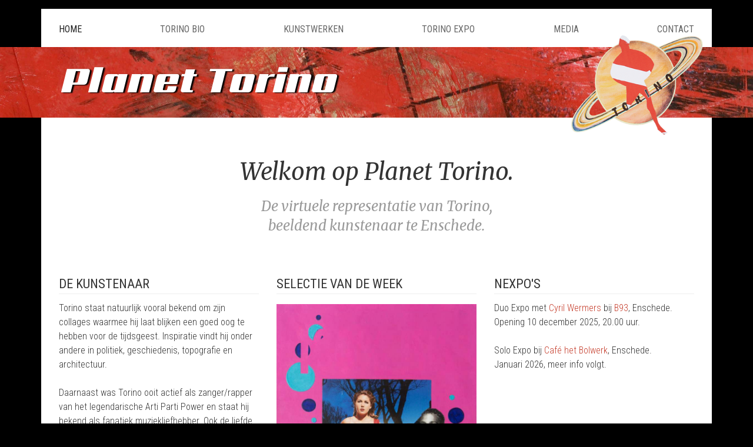

--- FILE ---
content_type: text/html; charset=UTF-8
request_url: https://www.planettorino.nl/
body_size: 1956
content:
<!doctype html> <html lang="nl" class="no-js"> <head> <meta charset="utf-8"> <meta http-equiv="X-UA-Compatible" content="IE=edge"> <meta name="viewport" content="width=device-width,initial-scale=1"> <title>Home - Planet Torino</title> <script> document.documentElement.classList.remove("no-js");
      document.documentElement.classList.add("js"); </script> <meta name="description" content="De virtuele representatie van Torino, beeldend kunstenaar te Enschede"> <meta name="keywords" content="torino,beeldend,kunstenaar,enschede,kunst,kunstwerk,collage,collages,expositie,exposities"> <link rel="canonical" href="https://www.planettorino.nl/"> <meta property="og:type" content="website"> <meta property="og:site_name" content="Planet Torino"> <meta property="og:title" content="Home - Planet Torino"> <meta property="og:description" content="De virtuele representatie van Torino, beeldend kunstenaar te Enschede"> <meta property="og:url" content="https://www.planettorino.nl/"> <meta property="og:locale" content="nl"> <meta name="twitter:card" content="summary_large_image"> <meta property="og:image" content="https://www.planettorino.nl/assets/images/og.png"> <meta property="og:image:alt" content="Planet Torino"> <link rel="apple-touch-icon" sizes="180x180" href="/apple-touch-icon.png"> <link rel="icon" type="image/png" sizes="32x32" href="/favicon-32x32.png"> <link rel="icon" type="image/png" sizes="16x16" href="/favicon-16x16.png"> <link rel="manifest" href="/site.webmanifest"> <link rel="mask-icon" href="/safari-pinned-tab.svg" color="#000000"> <meta name="msapplication-TileColor" content="#000000"> <meta name="theme-color" content="#000000"> <meta name="generator" content="Eleventy v2.0.0"><!-- 2025-11-18 12:40:10 --> <link href="https://fonts.googleapis.com/css?family=Sarpanch:900" rel="stylesheet"> <link href="https://fonts.googleapis.com/css?family=Roboto+Condensed:400,300" rel="stylesheet" type="text/css"> <link href="https://fonts.googleapis.com/css?family=Merriweather:400italic" rel="stylesheet" type="text/css"> <link rel="stylesheet" href="/assets/css/styles.css"> <!--

    Built with LOVE O))) by
       dasplan@gmail.com

    All art on this site is
      copyright by Torino
        Sander de Groot

--> </head> <body class=""> <div class="wrapper"> <div class="bg"><div></div></div> <div class="container"> <section id="page-container" class="page"> <div class="content"> <div class="row"> <div class="col-xs-12"> <div class="jumbino"> <h1>Welkom op Planet Torino.</h1> <h2> De virtuele representatie van Torino,<br>beeldend kunstenaar te Enschede. </h2> </div> </div> </div> <div class="row"> <div class="col-xs-12 col-sm-6 col-md-8 pull-right"> <div class="row"> <div class="col-xs-12 col-md-6 pull-right"> <div class="content-block"> <h2>Nexpo's</h2> <p> Duo Expo met <a href="https://www.cyrilwermers.com/" target="_blank">Cyril Wermers</a> bij <a href="https://www.b93.nl/" target="_blank" rel="noopener">B93</a>, Enschede.<br> Opening 10 december 2025, 20.00 uur. </p> <p> Solo Expo bij <a href="https://www.facebook.com/cafehetbolwerk/" target="_blank" rel="noopener">Café het Bolwerk</a>, Enschede.<br> Januari 2026, meer info volgt. </p> <!--
<p class="content-block-footer content-block-footer-cta">
<a href="https://www.facebook.com/4TheBenefit/" target="_blank">Naar 4 The Benefit</a>
</p>
--> </div> </div> <div class="col-xs-12 col-md-6"> <div class="content-block"> <h2>Selectie van de week</h2> <p class="image-container"> <a href="/kunstwerken/"><img src="/assets/images/art/lo-runaway-lover.30x42.2015-2022.jpg" alt="Runaway Lover"></a> </p> <p class="content-block-footer content-block-footer-cta"> <a href="/kunstwerken/">Meer werk</a> </p> </div> </div> </div> </div> <div class="col-xs-12 col-sm-6 col-md-4"> <div class="content-block"> <h2>De kunstenaar</h2> <p> Torino staat natuurlijk vooral bekend om zijn collages waarmee hij laat blijken een goed oog te hebben voor de tijdsgeest. Inspiratie vindt hij onder andere in politiek, geschiedenis, topografie en architectuur. </p> <p> Daarnaast was Torino ooit actief als zanger/rapper van het legendarische Arti Parti Power en staat hij bekend als fanatiek muziekliefhebber. Ook de liefde voor muziek is terug te vinden in zijn werk. Maar om muzikaal nog meer aan z'n trekken te komen stelt hij zich ook regelmatig beschikbaar als DJ. </p> <p class="content-block-footer content-block-footer-cta"> <a href="/torino-bio/">Naar Torino Bio</a> </p> </div> </div> </div> </div> </section> </div> <footer class="page"> <div class="container"> <div class="row"> <div class="col-xs-12"> <div class="content"> <p> &copy; copyright 2010 - 2025 Torino, <br class="xs">Beeldend Kunstenaar te Enschede<br>webwerk door <a href="https://hey.maphca.se/" target="_blank" style="color: inherit;">dasplan O)))</a> </p> </div> </div> </div> </div> </footer> <div class="nav-overlay"></div> <nav class="main-menu"> <div class="container"> <div class="row"> <div class="col-xs-12"> <ul id="main-menu" class="content"> <li> <a href="/" class="first even current">Home</a> </li> <li> <a href="/torino-bio/" class="odd">Torino Bio</a> </li> <li> <a href="/kunstwerken/" class="even">Kunstwerken</a> </li> <li> <a href="/torino-expo/" class="odd">Torino Expo</a> </li> <li> <a href="/media/" class="even">Media</a> </li> <li> <a href="/contact/" class="last odd">Contact</a> </li> </ul> </div> </div> </div> </nav> <a href="javascript:void(0)" class="toggle-main-menu hamburger-arrow"><span class="icon"></span></a> <header class="page"> <div class="bg"></div> <div class="container"> <div class="row"> <div class="col-xs-12"> <div class="content"> <div class="planet-container"> <img src="/assets/images/logo-planet.png"> </div> <a href="/" class="logo-header">Planet Torino</a> </div> </div> </div> </div> </header> </div> <a href="javascript:void(0)" class="back-to-top">Naar<br>boven</a> <div class="pswp" tabindex="-1" role="dialog" aria-hidden="true"> <div class="pswp__bg"></div> <div class="pswp__scroll-wrap"> <div class="pswp__container"> <div class="pswp__item"></div> <div class="pswp__item"></div> <div class="pswp__item"></div> </div> <div class="pswp__ui pswp__ui--hidden"> <div class="pswp__top-bar"> <div class="pswp__counter"></div> <button class="pswp__button pswp__button--close" title="Close (Esc)"></button> <button class="pswp__button pswp__button--share" title="Share"></button> <button class="pswp__button pswp__button--fs" title="Toggle fullscreen"></button> <button class="pswp__button pswp__button--zoom" title="Zoom in/out"></button> <div class="pswp__preloader"> <div class="pswp__preloader__icn"> <div class="pswp__preloader__cut"> <div class="pswp__preloader__donut"></div> </div> </div> </div> </div> <div class="pswp__share-modal pswp__share-modal--hidden pswp__single-tap"> <div class="pswp__share-tooltip"></div> </div> <button class="pswp__button pswp__button--arrow--left" title="Previous (arrow left)"></button> <button class="pswp__button pswp__button--arrow--right" title="Next (arrow right)"></button> <div class="pswp__caption"> <div class="pswp__caption__center"></div> </div> </div> </div> </div> <script> window.noZensmooth = true; </script> <script src="/assets/javascript/scripts.js"></script> </body> </html> 

--- FILE ---
content_type: text/css; charset=UTF-8
request_url: https://www.planettorino.nl/assets/css/styles.css
body_size: 10969
content:
/*! normalize.css v3.0.3 | MIT License | github.com/necolas/normalize.css */html{font-family:sans-serif;-ms-text-size-adjust:100%;-webkit-text-size-adjust:100%}body{margin:0}article,aside,details,figcaption,figure,footer,header,hgroup,main,menu,nav,section,summary{display:block}audio,canvas,progress,video{display:inline-block;vertical-align:baseline}audio:not([controls]){display:none;height:0}[hidden],template{display:none}a{background-color:transparent}a:active,a:hover{outline:0}abbr[title]{border-bottom:1px dotted}b,strong{font-weight:bold}dfn{font-style:italic}h1{font-size:2em;margin:0.67em 0}mark{background:#ff0;color:#000}small{font-size:80%}sub,sup{font-size:75%;line-height:0;position:relative;vertical-align:baseline}sup{top:-0.5em}sub{bottom:-0.25em}img{border:0}svg:not(:root){overflow:hidden}figure{margin:1em 40px}hr{box-sizing:content-box;height:0}pre{overflow:auto}code,kbd,pre,samp{font-family:monospace, monospace;font-size:1em}button,input,optgroup,select,textarea{color:inherit;font:inherit;margin:0}button{overflow:visible}button,select{text-transform:none}button,html input[type="button"],input[type="reset"],input[type="submit"]{-webkit-appearance:button;cursor:pointer}button[disabled],html input[disabled]{cursor:default}button::-moz-focus-inner,input::-moz-focus-inner{border:0;padding:0}input{line-height:normal}input[type="checkbox"],input[type="radio"]{box-sizing:border-box;padding:0}input[type="number"]::-webkit-inner-spin-button,input[type="number"]::-webkit-outer-spin-button{height:auto}input[type="search"]{-webkit-appearance:textfield;box-sizing:content-box}input[type="search"]::-webkit-search-cancel-button,input[type="search"]::-webkit-search-decoration{-webkit-appearance:none}fieldset{border:1px solid #c0c0c0;margin:0 2px;padding:0.35em 0.625em 0.75em}legend{border:0;padding:0}textarea{overflow:auto}optgroup{font-weight:bold}table{border-collapse:collapse;border-spacing:0}td,th{padding:0}*{box-sizing:border-box}*:before,*:after{box-sizing:border-box}html{font-size:10px;-webkit-tap-highlight-color:transparent}body{font-family:"Roboto Condensed",sans-serif;font-size:16px;line-height:1.5;color:#333;background-color:#000}input,button,select,textarea{font-family:inherit;font-size:inherit;line-height:inherit}a{color:#c53c2a;text-decoration:none}a:hover,a:focus{color:#86291d;text-decoration:underline}a:focus{outline:thin dotted;outline:5px auto -webkit-focus-ring-color;outline-offset:-2px}figure{margin:0}img{vertical-align:middle}.img-responsive{display:block;max-width:100%;height:auto}.img-rounded{border-radius:6px}.img-thumbnail{padding:4px;line-height:1.5;background-color:#000;border:1px solid #ddd;border-radius:4px;transition:all 0.2s ease-in-out;display:inline-block;max-width:100%;height:auto}.img-circle{border-radius:50%}hr{margin-top:24px;margin-bottom:24px;border:0;border-top:1px solid #eee}.sr-only{position:absolute;width:1px;height:1px;margin:-1px;padding:0;overflow:hidden;clip:rect(0, 0, 0, 0);border:0}.sr-only-focusable:active,.sr-only-focusable:focus{position:static;width:auto;height:auto;margin:0;overflow:visible;clip:auto}[role="button"]{cursor:pointer}h1,h2,h3,h4,h5,h6,.h1,.h2,.h3,.h4,.h5,.h6{font-family:inherit;font-weight:400;line-height:1.1;color:inherit}h1 small,h1 .small,h2 small,h2 .small,h3 small,h3 .small,h4 small,h4 .small,h5 small,h5 .small,h6 small,h6 .small,.h1 small,.h1 .small,.h2 small,.h2 .small,.h3 small,.h3 .small,.h4 small,.h4 .small,.h5 small,.h5 .small,.h6 small,.h6 .small{font-weight:normal;line-height:1;color:#777}h1,.h1,h2,.h2,h3,.h3{margin-top:24px;margin-bottom:12px}h1 small,h1 .small,.h1 small,.h1 .small,h2 small,h2 .small,.h2 small,.h2 .small,h3 small,h3 .small,.h3 small,.h3 .small{font-size:65%}h4,.h4,h5,.h5,h6,.h6{margin-top:12px;margin-bottom:12px}h4 small,h4 .small,.h4 small,.h4 .small,h5 small,h5 .small,.h5 small,.h5 .small,h6 small,h6 .small,.h6 small,.h6 .small{font-size:75%}h1,.h1{font-size:41px}h2,.h2{font-size:34px}h3,.h3{font-size:28px}h4,.h4{font-size:20px}h5,.h5{font-size:16px}h6,.h6{font-size:14px}p{margin:0 0 12px}.lead{margin-bottom:24px;font-size:18px;font-weight:300;line-height:1.4}@media (min-width: 768px){.lead{font-size:24px}}small,.small{font-size:87%}mark,.mark{background-color:#fcf8e3;padding:.2em}.text-left{text-align:left}.text-right{text-align:right}.text-center{text-align:center}.text-justify{text-align:justify}.text-nowrap{white-space:nowrap}.text-lowercase{text-transform:lowercase}.text-uppercase,.initialism{text-transform:uppercase}.text-capitalize{text-transform:capitalize}.text-muted{color:#777}.text-primary{color:#c53c2a}a.text-primary:hover,a.text-primary:focus{color:#9b2f21}.text-success{color:#3c763d}a.text-success:hover,a.text-success:focus{color:#2b542c}.text-info{color:#31708f}a.text-info:hover,a.text-info:focus{color:#245269}.text-warning{color:#8a6d3b}a.text-warning:hover,a.text-warning:focus{color:#66512c}.text-danger{color:#a94442}a.text-danger:hover,a.text-danger:focus{color:#843534}.bg-primary{color:#fff}.bg-primary{background-color:#c53c2a}a.bg-primary:hover,a.bg-primary:focus{background-color:#9b2f21}.bg-success{background-color:#dff0d8}a.bg-success:hover,a.bg-success:focus{background-color:#c1e2b3}.bg-info{background-color:#d9edf7}a.bg-info:hover,a.bg-info:focus{background-color:#afd9ee}.bg-warning{background-color:#fcf8e3}a.bg-warning:hover,a.bg-warning:focus{background-color:#f7ecb5}.bg-danger{background-color:#f2dede}a.bg-danger:hover,a.bg-danger:focus{background-color:#e4b9b9}.page-header{padding-bottom:11px;margin:48px 0 24px;border-bottom:1px solid #eee}ul,ol{margin-top:0;margin-bottom:12px}ul ul,ul ol,ol ul,ol ol{margin-bottom:0}.list-unstyled{padding-left:0;list-style:none}.list-inline{padding-left:0;list-style:none;margin-left:-5px}.list-inline>li{display:inline-block;padding-left:5px;padding-right:5px}dl{margin-top:0;margin-bottom:24px}dt,dd{line-height:1.5}dt{font-weight:bold}dd{margin-left:0}.dl-horizontal dd:before,.dl-horizontal dd:after{content:" ";display:table}.dl-horizontal dd:after{clear:both}@media (min-width: 768px){.dl-horizontal dt{float:left;width:160px;clear:left;text-align:right;overflow:hidden;text-overflow:ellipsis;white-space:nowrap}.dl-horizontal dd{margin-left:180px}}abbr[title],abbr[data-original-title]{cursor:help;border-bottom:1px dotted #777}.initialism{font-size:90%}blockquote{padding:12px 24px;margin:0 0 24px;font-size:20px;border-left:5px solid #eee}blockquote p:last-child,blockquote ul:last-child,blockquote ol:last-child{margin-bottom:0}blockquote footer,blockquote small,blockquote .small{display:block;font-size:80%;line-height:1.5;color:#777}blockquote footer:before,blockquote small:before,blockquote .small:before{content:'\2014 \00A0'}.blockquote-reverse,blockquote.pull-right{padding-right:15px;padding-left:0;border-right:5px solid #eee;border-left:0;text-align:right}.blockquote-reverse footer:before,.blockquote-reverse small:before,.blockquote-reverse .small:before,blockquote.pull-right footer:before,blockquote.pull-right small:before,blockquote.pull-right .small:before{content:''}.blockquote-reverse footer:after,.blockquote-reverse small:after,.blockquote-reverse .small:after,blockquote.pull-right footer:after,blockquote.pull-right small:after,blockquote.pull-right .small:after{content:'\00A0 \2014'}address{margin-bottom:24px;font-style:normal;line-height:1.5}.container{margin-right:auto;margin-left:auto;padding-left:15px;padding-right:15px}.container:before,.container:after{content:" ";display:table}.container:after{clear:both}@media (min-width: 768px){.container{width:750px}}@media (min-width: 992px){.container{width:970px}}@media (min-width: 1200px){.container{width:1170px}}.container-fluid{margin-right:auto;margin-left:auto;padding-left:15px;padding-right:15px}.container-fluid:before,.container-fluid:after{content:" ";display:table}.container-fluid:after{clear:both}.row{margin-left:-15px;margin-right:-15px}.row:before,.row:after{content:" ";display:table}.row:after{clear:both}.col-xs-1,.col-sm-1,.col-md-1,.col-lg-1,.col-xs-2,.col-sm-2,.col-md-2,.col-lg-2,.col-xs-3,.col-sm-3,.col-md-3,.col-lg-3,.col-xs-4,.col-sm-4,.col-md-4,.col-lg-4,.col-xs-5,.col-sm-5,.col-md-5,.col-lg-5,.col-xs-6,.col-sm-6,.col-md-6,.col-lg-6,.col-xs-7,.col-sm-7,.col-md-7,.col-lg-7,.col-xs-8,.col-sm-8,.col-md-8,.col-lg-8,.col-xs-9,.col-sm-9,.col-md-9,.col-lg-9,.col-xs-10,.col-sm-10,.col-md-10,.col-lg-10,.col-xs-11,.col-sm-11,.col-md-11,.col-lg-11,.col-xs-12,.col-sm-12,.col-md-12,.col-lg-12{position:relative;min-height:1px;padding-left:15px;padding-right:15px}.col-xs-1,.col-xs-2,.col-xs-3,.col-xs-4,.col-xs-5,.col-xs-6,.col-xs-7,.col-xs-8,.col-xs-9,.col-xs-10,.col-xs-11,.col-xs-12{float:left}.col-xs-1{width:8.3333333333%}.col-xs-2{width:16.6666666667%}.col-xs-3{width:25%}.col-xs-4{width:33.3333333333%}.col-xs-5{width:41.6666666667%}.col-xs-6{width:50%}.col-xs-7{width:58.3333333333%}.col-xs-8{width:66.6666666667%}.col-xs-9{width:75%}.col-xs-10{width:83.3333333333%}.col-xs-11{width:91.6666666667%}.col-xs-12{width:100%}.col-xs-pull-0{right:auto}.col-xs-pull-1{right:8.3333333333%}.col-xs-pull-2{right:16.6666666667%}.col-xs-pull-3{right:25%}.col-xs-pull-4{right:33.3333333333%}.col-xs-pull-5{right:41.6666666667%}.col-xs-pull-6{right:50%}.col-xs-pull-7{right:58.3333333333%}.col-xs-pull-8{right:66.6666666667%}.col-xs-pull-9{right:75%}.col-xs-pull-10{right:83.3333333333%}.col-xs-pull-11{right:91.6666666667%}.col-xs-pull-12{right:100%}.col-xs-push-0{left:auto}.col-xs-push-1{left:8.3333333333%}.col-xs-push-2{left:16.6666666667%}.col-xs-push-3{left:25%}.col-xs-push-4{left:33.3333333333%}.col-xs-push-5{left:41.6666666667%}.col-xs-push-6{left:50%}.col-xs-push-7{left:58.3333333333%}.col-xs-push-8{left:66.6666666667%}.col-xs-push-9{left:75%}.col-xs-push-10{left:83.3333333333%}.col-xs-push-11{left:91.6666666667%}.col-xs-push-12{left:100%}.col-xs-offset-0{margin-left:0%}.col-xs-offset-1{margin-left:8.3333333333%}.col-xs-offset-2{margin-left:16.6666666667%}.col-xs-offset-3{margin-left:25%}.col-xs-offset-4{margin-left:33.3333333333%}.col-xs-offset-5{margin-left:41.6666666667%}.col-xs-offset-6{margin-left:50%}.col-xs-offset-7{margin-left:58.3333333333%}.col-xs-offset-8{margin-left:66.6666666667%}.col-xs-offset-9{margin-left:75%}.col-xs-offset-10{margin-left:83.3333333333%}.col-xs-offset-11{margin-left:91.6666666667%}.col-xs-offset-12{margin-left:100%}@media (min-width: 768px){.col-sm-1,.col-sm-2,.col-sm-3,.col-sm-4,.col-sm-5,.col-sm-6,.col-sm-7,.col-sm-8,.col-sm-9,.col-sm-10,.col-sm-11,.col-sm-12{float:left}.col-sm-1{width:8.3333333333%}.col-sm-2{width:16.6666666667%}.col-sm-3{width:25%}.col-sm-4{width:33.3333333333%}.col-sm-5{width:41.6666666667%}.col-sm-6{width:50%}.col-sm-7{width:58.3333333333%}.col-sm-8{width:66.6666666667%}.col-sm-9{width:75%}.col-sm-10{width:83.3333333333%}.col-sm-11{width:91.6666666667%}.col-sm-12{width:100%}.col-sm-pull-0{right:auto}.col-sm-pull-1{right:8.3333333333%}.col-sm-pull-2{right:16.6666666667%}.col-sm-pull-3{right:25%}.col-sm-pull-4{right:33.3333333333%}.col-sm-pull-5{right:41.6666666667%}.col-sm-pull-6{right:50%}.col-sm-pull-7{right:58.3333333333%}.col-sm-pull-8{right:66.6666666667%}.col-sm-pull-9{right:75%}.col-sm-pull-10{right:83.3333333333%}.col-sm-pull-11{right:91.6666666667%}.col-sm-pull-12{right:100%}.col-sm-push-0{left:auto}.col-sm-push-1{left:8.3333333333%}.col-sm-push-2{left:16.6666666667%}.col-sm-push-3{left:25%}.col-sm-push-4{left:33.3333333333%}.col-sm-push-5{left:41.6666666667%}.col-sm-push-6{left:50%}.col-sm-push-7{left:58.3333333333%}.col-sm-push-8{left:66.6666666667%}.col-sm-push-9{left:75%}.col-sm-push-10{left:83.3333333333%}.col-sm-push-11{left:91.6666666667%}.col-sm-push-12{left:100%}.col-sm-offset-0{margin-left:0%}.col-sm-offset-1{margin-left:8.3333333333%}.col-sm-offset-2{margin-left:16.6666666667%}.col-sm-offset-3{margin-left:25%}.col-sm-offset-4{margin-left:33.3333333333%}.col-sm-offset-5{margin-left:41.6666666667%}.col-sm-offset-6{margin-left:50%}.col-sm-offset-7{margin-left:58.3333333333%}.col-sm-offset-8{margin-left:66.6666666667%}.col-sm-offset-9{margin-left:75%}.col-sm-offset-10{margin-left:83.3333333333%}.col-sm-offset-11{margin-left:91.6666666667%}.col-sm-offset-12{margin-left:100%}}@media (min-width: 992px){.col-md-1,.col-md-2,.col-md-3,.col-md-4,.col-md-5,.col-md-6,.col-md-7,.col-md-8,.col-md-9,.col-md-10,.col-md-11,.col-md-12{float:left}.col-md-1{width:8.3333333333%}.col-md-2{width:16.6666666667%}.col-md-3{width:25%}.col-md-4{width:33.3333333333%}.col-md-5{width:41.6666666667%}.col-md-6{width:50%}.col-md-7{width:58.3333333333%}.col-md-8{width:66.6666666667%}.col-md-9{width:75%}.col-md-10{width:83.3333333333%}.col-md-11{width:91.6666666667%}.col-md-12{width:100%}.col-md-pull-0{right:auto}.col-md-pull-1{right:8.3333333333%}.col-md-pull-2{right:16.6666666667%}.col-md-pull-3{right:25%}.col-md-pull-4{right:33.3333333333%}.col-md-pull-5{right:41.6666666667%}.col-md-pull-6{right:50%}.col-md-pull-7{right:58.3333333333%}.col-md-pull-8{right:66.6666666667%}.col-md-pull-9{right:75%}.col-md-pull-10{right:83.3333333333%}.col-md-pull-11{right:91.6666666667%}.col-md-pull-12{right:100%}.col-md-push-0{left:auto}.col-md-push-1{left:8.3333333333%}.col-md-push-2{left:16.6666666667%}.col-md-push-3{left:25%}.col-md-push-4{left:33.3333333333%}.col-md-push-5{left:41.6666666667%}.col-md-push-6{left:50%}.col-md-push-7{left:58.3333333333%}.col-md-push-8{left:66.6666666667%}.col-md-push-9{left:75%}.col-md-push-10{left:83.3333333333%}.col-md-push-11{left:91.6666666667%}.col-md-push-12{left:100%}.col-md-offset-0{margin-left:0%}.col-md-offset-1{margin-left:8.3333333333%}.col-md-offset-2{margin-left:16.6666666667%}.col-md-offset-3{margin-left:25%}.col-md-offset-4{margin-left:33.3333333333%}.col-md-offset-5{margin-left:41.6666666667%}.col-md-offset-6{margin-left:50%}.col-md-offset-7{margin-left:58.3333333333%}.col-md-offset-8{margin-left:66.6666666667%}.col-md-offset-9{margin-left:75%}.col-md-offset-10{margin-left:83.3333333333%}.col-md-offset-11{margin-left:91.6666666667%}.col-md-offset-12{margin-left:100%}}@media (min-width: 1200px){.col-lg-1,.col-lg-2,.col-lg-3,.col-lg-4,.col-lg-5,.col-lg-6,.col-lg-7,.col-lg-8,.col-lg-9,.col-lg-10,.col-lg-11,.col-lg-12{float:left}.col-lg-1{width:8.3333333333%}.col-lg-2{width:16.6666666667%}.col-lg-3{width:25%}.col-lg-4{width:33.3333333333%}.col-lg-5{width:41.6666666667%}.col-lg-6{width:50%}.col-lg-7{width:58.3333333333%}.col-lg-8{width:66.6666666667%}.col-lg-9{width:75%}.col-lg-10{width:83.3333333333%}.col-lg-11{width:91.6666666667%}.col-lg-12{width:100%}.col-lg-pull-0{right:auto}.col-lg-pull-1{right:8.3333333333%}.col-lg-pull-2{right:16.6666666667%}.col-lg-pull-3{right:25%}.col-lg-pull-4{right:33.3333333333%}.col-lg-pull-5{right:41.6666666667%}.col-lg-pull-6{right:50%}.col-lg-pull-7{right:58.3333333333%}.col-lg-pull-8{right:66.6666666667%}.col-lg-pull-9{right:75%}.col-lg-pull-10{right:83.3333333333%}.col-lg-pull-11{right:91.6666666667%}.col-lg-pull-12{right:100%}.col-lg-push-0{left:auto}.col-lg-push-1{left:8.3333333333%}.col-lg-push-2{left:16.6666666667%}.col-lg-push-3{left:25%}.col-lg-push-4{left:33.3333333333%}.col-lg-push-5{left:41.6666666667%}.col-lg-push-6{left:50%}.col-lg-push-7{left:58.3333333333%}.col-lg-push-8{left:66.6666666667%}.col-lg-push-9{left:75%}.col-lg-push-10{left:83.3333333333%}.col-lg-push-11{left:91.6666666667%}.col-lg-push-12{left:100%}.col-lg-offset-0{margin-left:0%}.col-lg-offset-1{margin-left:8.3333333333%}.col-lg-offset-2{margin-left:16.6666666667%}.col-lg-offset-3{margin-left:25%}.col-lg-offset-4{margin-left:33.3333333333%}.col-lg-offset-5{margin-left:41.6666666667%}.col-lg-offset-6{margin-left:50%}.col-lg-offset-7{margin-left:58.3333333333%}.col-lg-offset-8{margin-left:66.6666666667%}.col-lg-offset-9{margin-left:75%}.col-lg-offset-10{margin-left:83.3333333333%}.col-lg-offset-11{margin-left:91.6666666667%}.col-lg-offset-12{margin-left:100%}}fieldset{padding:0;margin:0;border:0;min-width:0}legend{display:block;width:100%;padding:0;margin-bottom:24px;font-size:24px;line-height:inherit;color:#333;border:0;border-bottom:1px solid #e5e5e5}label{display:inline-block;max-width:100%;margin-bottom:5px;font-weight:bold}input[type="search"]{box-sizing:border-box}input[type="radio"],input[type="checkbox"]{margin:4px 0 0;margin-top:1px \9;line-height:normal}input[type="file"]{display:block}input[type="range"]{display:block;width:100%}select[multiple],select[size]{height:auto}input[type="file"]:focus,input[type="radio"]:focus,input[type="checkbox"]:focus{outline:thin dotted;outline:5px auto -webkit-focus-ring-color;outline-offset:-2px}output{display:block;padding-top:7px;font-size:16px;line-height:1.5;color:#555}.form-control{display:block;width:100%;height:38px;padding:6px 12px;font-size:16px;line-height:1.5;color:#555;background-color:#fff;background-image:none;border:1px solid #ccc;border-radius:0;box-shadow:inset 0 1px 1px rgba(0,0,0,0.075);transition:border-color ease-in-out 0.15s,box-shadow ease-in-out 0.15s}.form-control:focus{border-color:#66afe9;outline:0;box-shadow:inset 0 1px 1px rgba(0,0,0,0.075),0 0 8px rgba(102,175,233,0.6)}.form-control::-moz-placeholder{color:#999;opacity:1}.form-control:-ms-input-placeholder{color:#999}.form-control::-webkit-input-placeholder{color:#999}.form-control::-ms-expand{border:0;background-color:transparent}.form-control[disabled],.form-control[readonly],fieldset[disabled] .form-control{background-color:#eee;opacity:1}.form-control[disabled],fieldset[disabled] .form-control{cursor:not-allowed}textarea.form-control{height:auto}input[type="search"]{-webkit-appearance:none}@media screen and (-webkit-min-device-pixel-ratio: 0){input[type="date"].form-control,input[type="time"].form-control,input[type="datetime-local"].form-control,input[type="month"].form-control{line-height:38px}input[type="date"].input-sm,.input-group-sm input[type="date"],input[type="time"].input-sm,.input-group-sm input[type="time"],input[type="datetime-local"].input-sm,.input-group-sm input[type="datetime-local"],input[type="month"].input-sm,.input-group-sm input[type="month"]{line-height:33px}input[type="date"].input-lg,.input-group-lg input[type="date"],input[type="time"].input-lg,.input-group-lg input[type="time"],input[type="datetime-local"].input-lg,.input-group-lg input[type="datetime-local"],input[type="month"].input-lg,.input-group-lg input[type="month"]{line-height:49px}}.form-group{margin-bottom:15px}.radio,.checkbox{position:relative;display:block;margin-top:10px;margin-bottom:10px}.radio label,.checkbox label{min-height:24px;padding-left:20px;margin-bottom:0;font-weight:normal;cursor:pointer}.radio input[type="radio"],.radio-inline input[type="radio"],.checkbox input[type="checkbox"],.checkbox-inline input[type="checkbox"]{position:absolute;margin-left:-20px;margin-top:4px \9}.radio+.radio,.checkbox+.checkbox{margin-top:-5px}.radio-inline,.checkbox-inline{position:relative;display:inline-block;padding-left:20px;margin-bottom:0;vertical-align:middle;font-weight:normal;cursor:pointer}.radio-inline+.radio-inline,.checkbox-inline+.checkbox-inline{margin-top:0;margin-left:10px}input[type="radio"][disabled],input[type="radio"].disabled,fieldset[disabled] input[type="radio"],input[type="checkbox"][disabled],input[type="checkbox"].disabled,fieldset[disabled] input[type="checkbox"]{cursor:not-allowed}.radio-inline.disabled,fieldset[disabled] .radio-inline,.checkbox-inline.disabled,fieldset[disabled] .checkbox-inline{cursor:not-allowed}.radio.disabled label,fieldset[disabled] .radio label,.checkbox.disabled label,fieldset[disabled] .checkbox label{cursor:not-allowed}.form-control-static{padding-top:7px;padding-bottom:7px;margin-bottom:0;min-height:40px}.form-control-static.input-lg,.form-control-static.input-sm{padding-left:0;padding-right:0}.input-sm{height:33px;padding:5px 10px;font-size:14px;line-height:1.5;border-radius:3px}select.input-sm{height:33px;line-height:33px}textarea.input-sm,select[multiple].input-sm{height:auto}.form-group-sm .form-control{height:33px;padding:5px 10px;font-size:14px;line-height:1.5;border-radius:3px}.form-group-sm select.form-control{height:33px;line-height:33px}.form-group-sm textarea.form-control,.form-group-sm select[multiple].form-control{height:auto}.form-group-sm .form-control-static{height:33px;min-height:38px;padding:6px 10px;font-size:14px;line-height:1.5}.input-lg{height:49px;padding:10px 16px;font-size:20px;line-height:1.3333333;border-radius:6px}select.input-lg{height:49px;line-height:49px}textarea.input-lg,select[multiple].input-lg{height:auto}.form-group-lg .form-control{height:49px;padding:10px 16px;font-size:20px;line-height:1.3333333;border-radius:6px}.form-group-lg select.form-control{height:49px;line-height:49px}.form-group-lg textarea.form-control,.form-group-lg select[multiple].form-control{height:auto}.form-group-lg .form-control-static{height:49px;min-height:44px;padding:11px 16px;font-size:20px;line-height:1.3333333}.has-feedback{position:relative}.has-feedback .form-control{padding-right:47.5px}.form-control-feedback{position:absolute;top:0;right:0;z-index:2;display:block;width:38px;height:38px;line-height:38px;text-align:center;pointer-events:none}.input-lg+.form-control-feedback,.input-group-lg+.form-control-feedback,.form-group-lg .form-control+.form-control-feedback{width:49px;height:49px;line-height:49px}.input-sm+.form-control-feedback,.input-group-sm+.form-control-feedback,.form-group-sm .form-control+.form-control-feedback{width:33px;height:33px;line-height:33px}.has-success .help-block,.has-success .control-label,.has-success .radio,.has-success .checkbox,.has-success .radio-inline,.has-success .checkbox-inline,.has-success.radio label,.has-success.checkbox label,.has-success.radio-inline label,.has-success.checkbox-inline label{color:#3c763d}.has-success .form-control{border-color:#3c763d;box-shadow:inset 0 1px 1px rgba(0,0,0,0.075)}.has-success .form-control:focus{border-color:#2b542c;box-shadow:inset 0 1px 1px rgba(0,0,0,0.075),0 0 6px #67b168}.has-success .input-group-addon{color:#3c763d;border-color:#3c763d;background-color:#dff0d8}.has-success .form-control-feedback{color:#3c763d}.has-warning .help-block,.has-warning .control-label,.has-warning .radio,.has-warning .checkbox,.has-warning .radio-inline,.has-warning .checkbox-inline,.has-warning.radio label,.has-warning.checkbox label,.has-warning.radio-inline label,.has-warning.checkbox-inline label{color:#8a6d3b}.has-warning .form-control{border-color:#8a6d3b;box-shadow:inset 0 1px 1px rgba(0,0,0,0.075)}.has-warning .form-control:focus{border-color:#66512c;box-shadow:inset 0 1px 1px rgba(0,0,0,0.075),0 0 6px #c0a16b}.has-warning .input-group-addon{color:#8a6d3b;border-color:#8a6d3b;background-color:#fcf8e3}.has-warning .form-control-feedback{color:#8a6d3b}.has-error .help-block,.has-error .control-label,.has-error .radio,.has-error .checkbox,.has-error .radio-inline,.has-error .checkbox-inline,.has-error.radio label,.has-error.checkbox label,.has-error.radio-inline label,.has-error.checkbox-inline label{color:#a94442}.has-error .form-control{border-color:#a94442;box-shadow:inset 0 1px 1px rgba(0,0,0,0.075)}.has-error .form-control:focus{border-color:#843534;box-shadow:inset 0 1px 1px rgba(0,0,0,0.075),0 0 6px #ce8483}.has-error .input-group-addon{color:#a94442;border-color:#a94442;background-color:#f2dede}.has-error .form-control-feedback{color:#a94442}.has-feedback label ~ .form-control-feedback{top:29px}.has-feedback label.sr-only ~ .form-control-feedback{top:0}.help-block{display:block;margin-top:5px;margin-bottom:10px;color:#737373}@media (min-width: 768px){.form-inline .form-group{display:inline-block;margin-bottom:0;vertical-align:middle}.form-inline .form-control{display:inline-block;width:auto;vertical-align:middle}.form-inline .form-control-static{display:inline-block}.form-inline .input-group{display:inline-table;vertical-align:middle}.form-inline .input-group .input-group-addon,.form-inline .input-group .input-group-btn,.form-inline .input-group .form-control{width:auto}.form-inline .input-group>.form-control{width:100%}.form-inline .control-label{margin-bottom:0;vertical-align:middle}.form-inline .radio,.form-inline .checkbox{display:inline-block;margin-top:0;margin-bottom:0;vertical-align:middle}.form-inline .radio label,.form-inline .checkbox label{padding-left:0}.form-inline .radio input[type="radio"],.form-inline .checkbox input[type="checkbox"]{position:relative;margin-left:0}.form-inline .has-feedback .form-control-feedback{top:0}}.form-horizontal .radio,.form-horizontal .checkbox,.form-horizontal .radio-inline,.form-horizontal .checkbox-inline{margin-top:0;margin-bottom:0;padding-top:7px}.form-horizontal .radio,.form-horizontal .checkbox{min-height:31px}.form-horizontal .form-group{margin-left:-15px;margin-right:-15px}.form-horizontal .form-group:before,.form-horizontal .form-group:after{content:" ";display:table}.form-horizontal .form-group:after{clear:both}@media (min-width: 768px){.form-horizontal .control-label{text-align:right;margin-bottom:0;padding-top:7px}}.form-horizontal .has-feedback .form-control-feedback{right:15px}@media (min-width: 768px){.form-horizontal .form-group-lg .control-label{padding-top:11px;font-size:20px}}@media (min-width: 768px){.form-horizontal .form-group-sm .control-label{padding-top:6px;font-size:14px}}.btn,.content-block p.content-block-footer-cta a{display:inline-block;margin-bottom:0;font-weight:normal;text-align:center;vertical-align:middle;-ms-touch-action:manipulation;touch-action:manipulation;cursor:pointer;background-image:none;border:1px solid transparent;white-space:nowrap;padding:6px 12px;font-size:16px;line-height:1.5;border-radius:0;-webkit-user-select:none;-moz-user-select:none;-ms-user-select:none;user-select:none}.btn:focus,.content-block p.content-block-footer-cta a:focus,.btn.focus,.content-block p.content-block-footer-cta a.focus,.btn:active:focus,.content-block p.content-block-footer-cta a:active:focus,.btn:active.focus,.content-block p.content-block-footer-cta a:active.focus,.btn.active:focus,.content-block p.content-block-footer-cta a.active:focus,.btn.active.focus,.content-block p.content-block-footer-cta a.active.focus{outline:thin dotted;outline:5px auto -webkit-focus-ring-color;outline-offset:-2px}.btn:hover,.content-block p.content-block-footer-cta a:hover,.btn:focus,.content-block p.content-block-footer-cta a:focus,.btn.focus,.content-block p.content-block-footer-cta a.focus{color:#333;text-decoration:none}.btn:active,.content-block p.content-block-footer-cta a:active,.btn.active,.content-block p.content-block-footer-cta a.active{outline:0;background-image:none;box-shadow:inset 0 3px 5px rgba(0,0,0,0.125)}.btn.disabled,.content-block p.content-block-footer-cta a.disabled,.btn[disabled],.content-block p.content-block-footer-cta a[disabled],fieldset[disabled] .btn,fieldset[disabled] .content-block p.content-block-footer-cta a,.content-block p.content-block-footer-cta fieldset[disabled] a{cursor:not-allowed;opacity:.65;filter:alpha(opacity=65);box-shadow:none}a.btn.disabled,.content-block p.content-block-footer-cta a.disabled,fieldset[disabled] a.btn,fieldset[disabled] .content-block p.content-block-footer-cta a,.content-block p.content-block-footer-cta fieldset[disabled] a{pointer-events:none}.btn-default{color:#333;background-color:#fff;border-color:#ccc}.btn-default:focus,.btn-default.focus{color:#333;background-color:#e6e6e6;border-color:#8c8c8c}.btn-default:hover{color:#333;background-color:#e6e6e6;border-color:#adadad}.btn-default:active,.btn-default.active,.open>.btn-default.dropdown-toggle{color:#333;background-color:#e6e6e6;border-color:#adadad}.btn-default:active:hover,.btn-default:active:focus,.btn-default:active.focus,.btn-default.active:hover,.btn-default.active:focus,.btn-default.active.focus,.open>.btn-default.dropdown-toggle:hover,.open>.btn-default.dropdown-toggle:focus,.open>.btn-default.dropdown-toggle.focus{color:#333;background-color:#d4d4d4;border-color:#8c8c8c}.btn-default:active,.btn-default.active,.open>.btn-default.dropdown-toggle{background-image:none}.btn-default.disabled:hover,.btn-default.disabled:focus,.btn-default.disabled.focus,.btn-default[disabled]:hover,.btn-default[disabled]:focus,.btn-default[disabled].focus,fieldset[disabled] .btn-default:hover,fieldset[disabled] .btn-default:focus,fieldset[disabled] .btn-default.focus{background-color:#fff;border-color:#ccc}.btn-default .badge{color:#fff;background-color:#333}.btn-primary{color:#fff;background-color:#c53c2a;border-color:#b03626}.btn-primary:focus,.btn-primary.focus{color:#fff;background-color:#9b2f21;border-color:#47160f}.btn-primary:hover{color:#fff;background-color:#9b2f21;border-color:#7e261b}.btn-primary:active,.btn-primary.active,.open>.btn-primary.dropdown-toggle{color:#fff;background-color:#9b2f21;border-color:#7e261b}.btn-primary:active:hover,.btn-primary:active:focus,.btn-primary:active.focus,.btn-primary.active:hover,.btn-primary.active:focus,.btn-primary.active.focus,.open>.btn-primary.dropdown-toggle:hover,.open>.btn-primary.dropdown-toggle:focus,.open>.btn-primary.dropdown-toggle.focus{color:#fff;background-color:#7e261b;border-color:#47160f}.btn-primary:active,.btn-primary.active,.open>.btn-primary.dropdown-toggle{background-image:none}.btn-primary.disabled:hover,.btn-primary.disabled:focus,.btn-primary.disabled.focus,.btn-primary[disabled]:hover,.btn-primary[disabled]:focus,.btn-primary[disabled].focus,fieldset[disabled] .btn-primary:hover,fieldset[disabled] .btn-primary:focus,fieldset[disabled] .btn-primary.focus{background-color:#c53c2a;border-color:#b03626}.btn-primary .badge{color:#c53c2a;background-color:#fff}.btn-success{color:#fff;background-color:#5cb85c;border-color:#4cae4c}.btn-success:focus,.btn-success.focus{color:#fff;background-color:#449d44;border-color:#255625}.btn-success:hover{color:#fff;background-color:#449d44;border-color:#398439}.btn-success:active,.btn-success.active,.open>.btn-success.dropdown-toggle{color:#fff;background-color:#449d44;border-color:#398439}.btn-success:active:hover,.btn-success:active:focus,.btn-success:active.focus,.btn-success.active:hover,.btn-success.active:focus,.btn-success.active.focus,.open>.btn-success.dropdown-toggle:hover,.open>.btn-success.dropdown-toggle:focus,.open>.btn-success.dropdown-toggle.focus{color:#fff;background-color:#398439;border-color:#255625}.btn-success:active,.btn-success.active,.open>.btn-success.dropdown-toggle{background-image:none}.btn-success.disabled:hover,.btn-success.disabled:focus,.btn-success.disabled.focus,.btn-success[disabled]:hover,.btn-success[disabled]:focus,.btn-success[disabled].focus,fieldset[disabled] .btn-success:hover,fieldset[disabled] .btn-success:focus,fieldset[disabled] .btn-success.focus{background-color:#5cb85c;border-color:#4cae4c}.btn-success .badge{color:#5cb85c;background-color:#fff}.btn-info{color:#fff;background-color:#5bc0de;border-color:#46b8da}.btn-info:focus,.btn-info.focus{color:#fff;background-color:#31b0d5;border-color:#1b6d85}.btn-info:hover{color:#fff;background-color:#31b0d5;border-color:#269abc}.btn-info:active,.btn-info.active,.open>.btn-info.dropdown-toggle{color:#fff;background-color:#31b0d5;border-color:#269abc}.btn-info:active:hover,.btn-info:active:focus,.btn-info:active.focus,.btn-info.active:hover,.btn-info.active:focus,.btn-info.active.focus,.open>.btn-info.dropdown-toggle:hover,.open>.btn-info.dropdown-toggle:focus,.open>.btn-info.dropdown-toggle.focus{color:#fff;background-color:#269abc;border-color:#1b6d85}.btn-info:active,.btn-info.active,.open>.btn-info.dropdown-toggle{background-image:none}.btn-info.disabled:hover,.btn-info.disabled:focus,.btn-info.disabled.focus,.btn-info[disabled]:hover,.btn-info[disabled]:focus,.btn-info[disabled].focus,fieldset[disabled] .btn-info:hover,fieldset[disabled] .btn-info:focus,fieldset[disabled] .btn-info.focus{background-color:#5bc0de;border-color:#46b8da}.btn-info .badge{color:#5bc0de;background-color:#fff}.btn-warning{color:#fff;background-color:#f0ad4e;border-color:#eea236}.btn-warning:focus,.btn-warning.focus{color:#fff;background-color:#ec971f;border-color:#985f0d}.btn-warning:hover{color:#fff;background-color:#ec971f;border-color:#d58512}.btn-warning:active,.btn-warning.active,.open>.btn-warning.dropdown-toggle{color:#fff;background-color:#ec971f;border-color:#d58512}.btn-warning:active:hover,.btn-warning:active:focus,.btn-warning:active.focus,.btn-warning.active:hover,.btn-warning.active:focus,.btn-warning.active.focus,.open>.btn-warning.dropdown-toggle:hover,.open>.btn-warning.dropdown-toggle:focus,.open>.btn-warning.dropdown-toggle.focus{color:#fff;background-color:#d58512;border-color:#985f0d}.btn-warning:active,.btn-warning.active,.open>.btn-warning.dropdown-toggle{background-image:none}.btn-warning.disabled:hover,.btn-warning.disabled:focus,.btn-warning.disabled.focus,.btn-warning[disabled]:hover,.btn-warning[disabled]:focus,.btn-warning[disabled].focus,fieldset[disabled] .btn-warning:hover,fieldset[disabled] .btn-warning:focus,fieldset[disabled] .btn-warning.focus{background-color:#f0ad4e;border-color:#eea236}.btn-warning .badge{color:#f0ad4e;background-color:#fff}.btn-danger{color:#fff;background-color:#d9534f;border-color:#d43f3a}.btn-danger:focus,.btn-danger.focus{color:#fff;background-color:#c9302c;border-color:#761c19}.btn-danger:hover{color:#fff;background-color:#c9302c;border-color:#ac2925}.btn-danger:active,.btn-danger.active,.open>.btn-danger.dropdown-toggle{color:#fff;background-color:#c9302c;border-color:#ac2925}.btn-danger:active:hover,.btn-danger:active:focus,.btn-danger:active.focus,.btn-danger.active:hover,.btn-danger.active:focus,.btn-danger.active.focus,.open>.btn-danger.dropdown-toggle:hover,.open>.btn-danger.dropdown-toggle:focus,.open>.btn-danger.dropdown-toggle.focus{color:#fff;background-color:#ac2925;border-color:#761c19}.btn-danger:active,.btn-danger.active,.open>.btn-danger.dropdown-toggle{background-image:none}.btn-danger.disabled:hover,.btn-danger.disabled:focus,.btn-danger.disabled.focus,.btn-danger[disabled]:hover,.btn-danger[disabled]:focus,.btn-danger[disabled].focus,fieldset[disabled] .btn-danger:hover,fieldset[disabled] .btn-danger:focus,fieldset[disabled] .btn-danger.focus{background-color:#d9534f;border-color:#d43f3a}.btn-danger .badge{color:#d9534f;background-color:#fff}.btn-link{color:#c53c2a;font-weight:normal;border-radius:0}.btn-link,.btn-link:active,.btn-link.active,.btn-link[disabled],fieldset[disabled] .btn-link{background-color:transparent;box-shadow:none}.btn-link,.btn-link:hover,.btn-link:focus,.btn-link:active{border-color:transparent}.btn-link:hover,.btn-link:focus{color:#86291d;text-decoration:underline;background-color:transparent}.btn-link[disabled]:hover,.btn-link[disabled]:focus,fieldset[disabled] .btn-link:hover,fieldset[disabled] .btn-link:focus{color:#777;text-decoration:none}.btn-lg{padding:10px 16px;font-size:20px;line-height:1.3333333;border-radius:6px}.btn-sm{padding:5px 10px;font-size:14px;line-height:1.5;border-radius:3px}.btn-xs{padding:1px 5px;font-size:14px;line-height:1.5;border-radius:3px}.btn-block{display:block;width:100%}.btn-block+.btn-block{margin-top:5px}input[type="submit"].btn-block,input[type="reset"].btn-block,input[type="button"].btn-block{width:100%}.clearfix:before,.clearfix:after{content:" ";display:table}.clearfix:after{clear:both}.center-block{display:block;margin-left:auto;margin-right:auto}.pull-right{float:right !important}.pull-left{float:left !important}.hide{display:none !important}.show{display:block !important}.invisible{visibility:hidden}.text-hide{font:0/0 a;color:transparent;text-shadow:none;background-color:transparent;border:0}.hidden{display:none !important}.affix{position:fixed}@media (min-width: 1200px){.autoclear .col-lg-1:nth-child(12n+1),.gallery .col-lg-1:nth-child(12n+1),.timeline .col-lg-1:nth-child(12n+1),.media .col-lg-1:nth-child(12n+1),.autoclear .col-lg-2:nth-child(6n+1),.gallery .col-lg-2:nth-child(6n+1),.timeline .col-lg-2:nth-child(6n+1),.media .col-lg-2:nth-child(6n+1),.autoclear .col-lg-3:nth-child(4n+1),.gallery .col-lg-3:nth-child(4n+1),.timeline .col-lg-3:nth-child(4n+1),.media .col-lg-3:nth-child(4n+1),.autoclear .col-lg-4:nth-child(3n+1),.gallery .col-lg-4:nth-child(3n+1),.timeline .col-lg-4:nth-child(3n+1),.media .col-lg-4:nth-child(3n+1),.autoclear .col-lg-6:nth-child(odd),.gallery .col-lg-6:nth-child(odd),.timeline .col-lg-6:nth-child(odd),.media .col-lg-6:nth-child(odd){clear:left}}@media (min-width: 992px) and (max-width: 1199px){.autoclear .col-md-1:nth-child(12n+1),.gallery .col-md-1:nth-child(12n+1),.timeline .col-md-1:nth-child(12n+1),.media .col-md-1:nth-child(12n+1),.autoclear .col-md-2:nth-child(6n+1),.gallery .col-md-2:nth-child(6n+1),.timeline .col-md-2:nth-child(6n+1),.media .col-md-2:nth-child(6n+1),.autoclear .col-md-3:nth-child(4n+1),.gallery .col-md-3:nth-child(4n+1),.timeline .col-md-3:nth-child(4n+1),.media .col-md-3:nth-child(4n+1),.autoclear .col-md-4:nth-child(3n+1),.gallery .col-md-4:nth-child(3n+1),.timeline .col-md-4:nth-child(3n+1),.media .col-md-4:nth-child(3n+1),.autoclear .col-md-6:nth-child(odd),.gallery .col-md-6:nth-child(odd),.timeline .col-md-6:nth-child(odd),.media .col-md-6:nth-child(odd){clear:left}}@media (min-width: 768px) and (max-width: 991px){.autoclear .col-sm-1:nth-child(12n+1),.gallery .col-sm-1:nth-child(12n+1),.timeline .col-sm-1:nth-child(12n+1),.media .col-sm-1:nth-child(12n+1),.autoclear .col-sm-2:nth-child(6n+1),.gallery .col-sm-2:nth-child(6n+1),.timeline .col-sm-2:nth-child(6n+1),.media .col-sm-2:nth-child(6n+1),.autoclear .col-sm-3:nth-child(4n+1),.gallery .col-sm-3:nth-child(4n+1),.timeline .col-sm-3:nth-child(4n+1),.media .col-sm-3:nth-child(4n+1),.autoclear .col-sm-4:nth-child(3n+1),.gallery .col-sm-4:nth-child(3n+1),.timeline .col-sm-4:nth-child(3n+1),.media .col-sm-4:nth-child(3n+1),.autoclear .col-sm-6:nth-child(odd),.gallery .col-sm-6:nth-child(odd),.timeline .col-sm-6:nth-child(odd),.media .col-sm-6:nth-child(odd){clear:left}}@media (max-width: 767px){.autoclear .col-xs-1:nth-child(12n+1),.gallery .col-xs-1:nth-child(12n+1),.timeline .col-xs-1:nth-child(12n+1),.media .col-xs-1:nth-child(12n+1),.autoclear .col-xs-2:nth-child(6n+1),.gallery .col-xs-2:nth-child(6n+1),.timeline .col-xs-2:nth-child(6n+1),.media .col-xs-2:nth-child(6n+1),.autoclear .col-xs-3:nth-child(4n+1),.gallery .col-xs-3:nth-child(4n+1),.timeline .col-xs-3:nth-child(4n+1),.media .col-xs-3:nth-child(4n+1),.autoclear .col-xs-4:nth-child(3n+1),.gallery .col-xs-4:nth-child(3n+1),.timeline .col-xs-4:nth-child(3n+1),.media .col-xs-4:nth-child(3n+1),.autoclear .col-xs-6:nth-child(odd),.gallery .col-xs-6:nth-child(odd),.timeline .col-xs-6:nth-child(odd),.media .col-xs-6:nth-child(odd){clear:left}}.single-line-justify,.main-menu ul{text-align:justify}.single-line-justify:after,.main-menu ul:after{content:'';display:inline-block;width:100%;height:1px;font-size:1px}html{overflow-y:scroll;overflow-x:hidden}html,body{width:100%;height:100%;min-height:100%}::-webkit-input-placeholder{color:#999}:-moz-placeholder{color:#999}::-moz-placeholder{color:#999}:-ms-input-placeholder{color:#999}a,a:focus,a:active,a:hover{outline:none !important;-webkit-tap-highlight-color:transparent !important}a:focus,a:active{text-decoration:none}a:focus,a:active,button::-moz-focus-inner,input[type="reset"]::-moz-focus-inner,input[type="button"]::-moz-focus-inner,input[type="submit"]::-moz-focus-inner,select::-moz-focus-inner,input[type="file"]>input[type="button"]::-moz-focus-inner{border:0;outline:0 !important}button,input,select,textarea{outline:none !important;border:none;-webkit-tap-highlight-color:transparent !important}p,ul,ol{margin-top:0;margin-bottom:24px}p:last-child,ul:last-child,ol:last-child{margin-bottom:0}h1,h2,h3,h4,h5,h6{margin-top:0;margin-bottom:12px}h1:last-child,h2:last-child,h3:last-child,h4:last-child,h5:last-child,h6:last-child{margin-bottom:0}img{max-width:100%}body{font-weight:300}br.xs{display:inline}@media (min-width: 768px){br.xs{display:none}}br.sm{display:none}@media (min-width: 768px) and (max-width: 991px){br.sm{display:inline}}br.md{display:none}@media (min-width: 992px) and (max-width: 1199px){br.md{display:inline}}br.lg{display:none}@media (min-width: 1200px){br.lg{display:inline}}label{font-weight:400}label span{font-weight:300;font-size:12px;vertical-align:top}.btn,.content-block p.content-block-footer-cta a{text-transform:uppercase;font-weight:400;color:#c53c2a;background-color:transparent;border:0 none;padding:6px 0}.btn:hover,.content-block p.content-block-footer-cta a:hover,.btn:active,.content-block p.content-block-footer-cta a:active,.btn:active:hover,.content-block p.content-block-footer-cta a:active:hover,.btn:active:focus,.content-block p.content-block-footer-cta a:active:focus,.btn:focus,.content-block p.content-block-footer-cta a:focus{color:#c53c2a;background-color:transparent}.btn:active,.content-block p.content-block-footer-cta a:active{-webkit-transform:translate(0, 1px);transform:translate(0, 1px);-webkit-transform-style:preserve-3d;transform-style:preserve-3d;-webkit-backface-visibility:hidden;backface-visibility:hidden;box-shadow:none}.btn-primary{color:#fff;background-color:#c53c2a;padding:6px 12px}.btn-primary:hover,.btn-primary:active,.btn-primary:active:hover,.btn-primary:active:focus,.btn-primary:focus{color:#fff;background-color:#c53c2a}.form-control:focus{border-color:#222;box-shadow:none}form .message.error{display:none}form.error .message.error{display:block;color:#f22}form.sent{position:absolute;left:-99999px}.sent-block{position:absolute;left:-99999px}form.sent+.sent-block{position:relative;left:auto}.form-group .message.validation{display:none;color:#f22;margin-bottom:0}.form-group.failed-validate_required .message.validation-required,.form-group.failed-validate_valid_email .message.validation-email{display:block}.content-block .form-group:last-child{margin-bottom:24px}header.page .bg{position:absolute;left:0;top:0;width:100%;bottom:0;background:transparent url(../images/bg-header.jpg) no-repeat center center;background-size:cover}header.page .content{background-color:transparent;padding-top:15px}header.page .planet-container{position:absolute;pointer-events:none;width:186px;top:-22px;left:-200px}@media (min-width: 768px){header.page .planet-container{top:-20px;right:30px;width:224px;left:auto}}header.page .planet-container img{width:100%}header.page .logo-header{font-family:'Sarpanch', sans-serif;color:#fff;text-shadow:1px 1px 2px #000;font-style:italic;font-weight:900;font-size:34px;text-decoration:none}header.page .logo-header:hover,header.page .logo-header:focus,header.page .logo-header:active{text-decoration:none;color:#fff}@media (min-width: 768px){header.page .logo-header{font-size:40px;line-height:80px;text-shadow:3px 1px 2px #000}}@media (min-width: 992px){header.page .logo-header{font-size:50px}}@media (min-width: 1200px){header.page .logo-header{font-size:64px}}footer.page{position:relative}footer.page .content{text-align:center}footer.page .content p{color:#999;font-size:12px}.main-menu .container{background-color:#c53c2a}@media (min-width: 768px){.main-menu .container{background-color:transparent}}.main-menu ul{list-style:none;margin:0;padding:166px 0 0 0;padding-bottom:0;line-height:0}@media (min-width: 768px){.main-menu ul{padding:0 30px}}.main-menu ul li{position:relative;display:block;line-height:40px}@media (min-width: 768px){.main-menu ul li{display:inline-block}}.main-menu ul li a{position:relative;display:block;color:#fff;text-transform:uppercase;font-weight:400;text-decoration:none}@media (min-width: 768px){.main-menu ul li a{display:inline-block;color:#666}}.main-menu ul li a:hover,.main-menu ul li a:focus,.main-menu ul li a:active{text-decoration:none}.main-menu ul li a.current,.no-touchevents .main-menu ul li a:hover{color:#fff}@media (min-width: 768px){.main-menu ul li a.current,.no-touchevents .main-menu ul li a:hover{color:#222}}.main-menu ul li a.current:before{content:'';position:absolute;display:block;top:10px;left:-15px;width:10px;height:20px;border-top:10px solid transparent;border-bottom:10px solid transparent;border-left:10px solid #000}@media (min-width: 768px){.main-menu ul li a.current:before{display:none}}.nav-overlay{position:absolute;left:0;top:0;width:100%;height:100%;background-color:#000;opacity:0;z-index:1000;-webkit-transform:translate3d(-100%, 0, 0);transform:translate3d(-100%, 0, 0);-webkit-transform-style:preserve-3d;transform-style:preserve-3d;-webkit-backface-visibility:hidden;backface-visibility:hidden;transition:opacity 300ms ease 300ms, -webkit-transform 0s linear 600ms;transition:transform 0s linear 600ms, opacity 300ms ease 300ms;transition:transform 0s linear 600ms, opacity 300ms ease 300ms, -webkit-transform 0s linear 600ms}@media (min-width: 768px){.nav-overlay{display:none}}@media (max-width: 767px){body.nav-open .nav-overlay{opacity:.2;-webkit-transform:translate3d(0, 0, 0);transform:translate3d(0, 0, 0);transition:opacity 300ms ease 0s, -webkit-transform 0s linear 0s;transition:transform 0s linear 0s, opacity 300ms ease 0s;transition:transform 0s linear 0s, opacity 300ms ease 0s, -webkit-transform 0s linear 0s}}.toggle-main-menu{z-index:1010}.toggle-main-menu:after{content:'Menu';position:absolute;left:40px;top:0;height:40px;line-height:42px;text-transform:uppercase;font-family:"Roboto Condensed",sans-serif;font-weight:300;font-size:21px;color:#c53c2a}.toggle-main-menu:after:hover,.toggle-main-menu:after:focus,.toggle-main-menu:after:active{color:#c53c2a}nav.main-menu{z-index:1020}.hamburger-arrow{position:relative;display:inline-block;width:40px;height:40px}.hamburger-arrow>.icon{position:absolute;top:19px;left:10px;width:20px;height:2px;background-color:#c53c2a;-webkit-transform:rotate(0);transform:rotate(0);-webkit-transform-style:preserve-3d;transform-style:preserve-3d;-webkit-backface-visibility:hidden;backface-visibility:hidden}.hamburger-arrow>.icon:before,.hamburger-arrow>.icon:after{content:'';position:absolute;width:20px;height:2px;background-color:#c53c2a;-webkit-transform:rotate(0) translate(0, 0);transform:rotate(0) translate(0, 0);-webkit-transform-style:preserve-3d;transform-style:preserve-3d;-webkit-backface-visibility:hidden;backface-visibility:hidden}.hamburger-arrow>.icon:before{top:-6px}.hamburger-arrow>.icon:after{bottom:-6px}.hamburger-arrow.arrow>.icon{-webkit-transform:rotate(180deg);transform:rotate(180deg)}.hamburger-arrow.arrow>.icon:before{width:14px;-webkit-transform:rotate(45deg) translate(6px, -4px);transform:rotate(45deg) translate(6px, -4px)}.hamburger-arrow.arrow>.icon:after{width:14px;-webkit-transform:rotate(-45deg) translate(6px, 4px);transform:rotate(-45deg) translate(6px, 4px)}.hamburger-arrow.arrow>.icon{-webkit-animation:hamburger-animation-middle-opening 1.2s ease 0s;animation:hamburger-animation-middle-opening 1.2s ease 0s}.hamburger-arrow.arrow>.icon:before{-webkit-animation:hamburger-animation-top-opening 1.2s ease 0s;animation:hamburger-animation-top-opening 1.2s ease 0s}.hamburger-arrow.arrow>.icon:after{-webkit-animation:hamburger-animation-bottom-opening 1.2s ease 0s;animation:hamburger-animation-bottom-opening 1.2s ease 0s}.hamburger-arrow.hamburger>.icon{-webkit-animation:hamburger-animation-middle-closing 1.2s ease 0s;animation:hamburger-animation-middle-closing 1.2s ease 0s}.hamburger-arrow.hamburger>.icon:before{-webkit-animation:hamburger-animation-top-closing 1.2s ease 0s;animation:hamburger-animation-top-closing 1.2s ease 0s}.hamburger-arrow.hamburger>.icon:after{-webkit-animation:hamburger-animation-bottom-closing 1.2s ease 0s;animation:hamburger-animation-bottom-closing 1.2s ease 0s}.hamburger-arrow.hamburger-roll>.icon{-webkit-transform:rotate(360deg);transform:rotate(360deg);-webkit-animation:hamburger-roll 300ms cubic-bezier(1, 0, 0, 1);animation:hamburger-roll 300ms cubic-bezier(1, 0, 0, 1)}@-webkit-keyframes hamburger-animation-top-opening{0%{width:20px;-webkit-transform:rotate(0) translate(0, 0);transform:rotate(0) translate(0, 0)}50%{width:20px;-webkit-transform:rotate(0) translate(0, 0);transform:rotate(0) translate(0, 0)}100%{width:14px;-webkit-transform:rotate(45deg) translate(6px, -4px);transform:rotate(45deg) translate(6px, -4px)}}@keyframes hamburger-animation-top-opening{0%{width:20px;-webkit-transform:rotate(0) translate(0, 0);transform:rotate(0) translate(0, 0)}50%{width:20px;-webkit-transform:rotate(0) translate(0, 0);transform:rotate(0) translate(0, 0)}100%{width:14px;-webkit-transform:rotate(45deg) translate(6px, -4px);transform:rotate(45deg) translate(6px, -4px)}}@-webkit-keyframes hamburger-animation-top-closing{0%{width:14px;-webkit-transform:rotate(45deg) translate(6px, -4px);transform:rotate(45deg) translate(6px, -4px)}50%{width:14px;-webkit-transform:rotate(45deg) translate(6px, -4px);transform:rotate(45deg) translate(6px, -4px)}100%{width:20px;-webkit-transform:rotate(0) translate(0, 0);transform:rotate(0) translate(0, 0)}}@keyframes hamburger-animation-top-closing{0%{width:14px;-webkit-transform:rotate(45deg) translate(6px, -4px);transform:rotate(45deg) translate(6px, -4px)}50%{width:14px;-webkit-transform:rotate(45deg) translate(6px, -4px);transform:rotate(45deg) translate(6px, -4px)}100%{width:20px;-webkit-transform:rotate(0) translate(0, 0);transform:rotate(0) translate(0, 0)}}@-webkit-keyframes hamburger-animation-bottom-opening{0%{width:20px;-webkit-transform:rotate(0) translate(0, 0);transform:rotate(0) translate(0, 0)}50%{width:20px;-webkit-transform:rotate(0) translate(0, 0);transform:rotate(0) translate(0, 0)}100%{width:14px;-webkit-transform:rotate(-45deg) translate(6px, 4px);transform:rotate(-45deg) translate(6px, 4px)}}@keyframes hamburger-animation-bottom-opening{0%{width:20px;-webkit-transform:rotate(0) translate(0, 0);transform:rotate(0) translate(0, 0)}50%{width:20px;-webkit-transform:rotate(0) translate(0, 0);transform:rotate(0) translate(0, 0)}100%{width:14px;-webkit-transform:rotate(-45deg) translate(6px, 4px);transform:rotate(-45deg) translate(6px, 4px)}}@-webkit-keyframes hamburger-animation-bottom-closing{0%{width:14px;-webkit-transform:rotate(-45deg) translate(6px, 4px);transform:rotate(-45deg) translate(6px, 4px)}50%{width:14px;-webkit-transform:rotate(-45deg) translate(6px, 4px);transform:rotate(-45deg) translate(6px, 4px)}100%{width:20px;-webkit-transform:rotate(0) translate(0, 0);transform:rotate(0) translate(0, 0)}}@keyframes hamburger-animation-bottom-closing{0%{width:14px;-webkit-transform:rotate(-45deg) translate(6px, 4px);transform:rotate(-45deg) translate(6px, 4px)}50%{width:14px;-webkit-transform:rotate(-45deg) translate(6px, 4px);transform:rotate(-45deg) translate(6px, 4px)}100%{width:20px;-webkit-transform:rotate(0) translate(0, 0);transform:rotate(0) translate(0, 0)}}@-webkit-keyframes hamburger-animation-middle-opening{0%{-webkit-transform:rotate(0);transform:rotate(0)}50%{-webkit-transform:rotate(0);transform:rotate(0)}100%{-webkit-transform:rotate(180deg);transform:rotate(180deg)}}@keyframes hamburger-animation-middle-opening{0%{-webkit-transform:rotate(0);transform:rotate(0)}50%{-webkit-transform:rotate(0);transform:rotate(0)}100%{-webkit-transform:rotate(180deg);transform:rotate(180deg)}}@-webkit-keyframes hamburger-animation-middle-closing{0%{-webkit-transform:rotate(180deg);transform:rotate(180deg)}50%{-webkit-transform:rotate(180deg);transform:rotate(180deg)}100%{-webkit-transform:rotate(360deg);transform:rotate(360deg)}}@keyframes hamburger-animation-middle-closing{0%{-webkit-transform:rotate(180deg);transform:rotate(180deg)}50%{-webkit-transform:rotate(180deg);transform:rotate(180deg)}100%{-webkit-transform:rotate(360deg);transform:rotate(360deg)}}@-webkit-keyframes hamburger-roll{0%{-webkit-transform:rotate(0deg);transform:rotate(0deg)}100%{-webkit-transform:rotate(360deg);transform:rotate(360deg)}}@keyframes hamburger-roll{0%{-webkit-transform:rotate(0deg);transform:rotate(0deg)}100%{-webkit-transform:rotate(360deg);transform:rotate(360deg)}}section.page{position:relative}.jumbino{text-align:center;padding:40px 0 70px 0;font-family:"Merriweather",serif;font-style:italic;margin-left:-15px;margin-right:-15px}.jumbino h1{margin-bottom:0;font-weight:400;font-size:22px}@media (min-width: 360px){.jumbino h1{font-size:24px}}@media (min-width: 410px){.jumbino h1{font-size:28px}}@media (min-width: 768px){.jumbino h1{font-size:34px}}@media (min-width: 992px){.jumbino h1{font-size:40px}}.jumbino h2{font-weight:400;font-size:14px;line-height:1.4;color:#999}@media (min-width: 768px){.jumbino h2{font-size:18px}}@media (min-width: 992px){.jumbino h2{font-size:24px}}.jumbino h1+h2{margin-top:20px}.content{padding:15px}@media (min-width: 768px){.content{padding:30px}}.content:before,.content:after{content:'';display:table}.content:after{clear:both}.content-block{position:relative;width:100%;margin-bottom:48px}.content-block h2{text-transform:uppercase;border-bottom:1px solid #eee;line-height:1.2;padding-bottom:3px;font-size:18px}@media (min-width: 768px){.content-block h2{font-size:20px}}@media (min-width: 992px){.content-block h2{font-size:22px}}.content-block p.content-block-footer{position:relative;padding-top:3px;text-align:right;border-top:1px solid #eee;font-size:14px}.content-block p.content-block-footer-cta{font-size:16px}.content-block p.image-container{padding-top:5px}.content-block img{display:block;width:100%}.content-block div{margin-bottom:24px}.content-block div:last-child{margin-bottom:0}.gallery-item-container{position:relative;width:100%;margin-bottom:30px}@media (min-width: 768px){.gallery-item-container{padding-top:44px;padding-bottom:82px}}.gallery-item{position:relative;display:block;width:100%;text-decoration:none}.gallery-item:hover,.gallery-item:active,.gallery-item:focus{text-decoration:none}@media (min-width: 768px){.gallery-item{height:0;padding-bottom:100%}}.gallery-item img{width:100%;display:block}@media (min-width: 768px){.gallery-item img{position:absolute;top:0;left:0;height:100%;width:auto;-webkit-transform-style:preserve-3d;transform-style:preserve-3d;-webkit-backface-visibility:hidden;backface-visibility:hidden}}.gallery-item-description-container{margin-top:10px}@media (min-width: 768px){.gallery-item-description-container{position:absolute;left:0;right:0;top:0;margin:0;padding-top:10px}}.gallery-item-description{color:#333}.gallery-item-title{margin-bottom:10px;color:#333;font-size:18px}@media (min-width: 768px){.gallery-item-title{position:absolute;left:0;bottom:0;margin:0;right:0;padding-bottom:10px}}@media (min-width: 1200px){.gallery-item-title{font-size:20px}}.gallery-item-meta p{margin-bottom:0;font-size:14px}.gallery-item-size,.gallery-item-year,.gallery-item-medium,.gallery-item-status{display:inline}.gallery-item-size,.gallery-item-year{float:right}@media (min-width: 768px){.gallery .image-landscape img{width:100%;height:auto}}.gallery .photoswipe-content{display:none}.pswp__caption h4{margin-bottom:5px}.pswp__caption .photoswipe-item-meta p{margin-bottom:0;font-size:14px;font-weight:400}.pswp__caption .photoswipe-item-size{float:right}.pswp__caption .photoswipe-item-year{float:right}.pswp{z-index:10000}.pswp__button--share{display:none}#meneer-dinges-weet-niet-wat-swing-is .gallery-item-title{max-width:200px}@media (min-width: 1200px){#meneer-dinges-weet-niet-wat-swing-is .gallery-item-title{max-width:220px}}.timeline-item-container h2{padding-right:38px}.timeline-item-description{position:relative;padding-top:0;margin-bottom:0}.timeline-item-where{margin-bottom:10px}.timeline-item-idx{position:absolute;top:0;right:0;font-size:24px;font-family:"Merriweather",serif;font-weight:400;font-style:italic;line-height:1;color:#ddd}.media-item-container{position:relative;width:100%;margin-bottom:30px}.media-item{position:relative;display:block}.media-item img{position:relative;display:block;width:100%}.media-item-description{position:relative;padding-top:10px;margin-bottom:10px}.media-item .photoswipe-content{display:none}/*! PhotoSwipe main CSS by Dmitry Semenov | photoswipe.com | MIT license */.pswp{display:none;position:absolute;width:100%;height:100%;left:0;top:0;overflow:hidden;-ms-touch-action:none;touch-action:none;z-index:1500;-webkit-text-size-adjust:100%;-webkit-backface-visibility:hidden;outline:none}.pswp *{box-sizing:border-box}.pswp img{max-width:none}.pswp--animate_opacity{opacity:0.001;will-change:opacity;transition:opacity 333ms cubic-bezier(0.4, 0, 0.22, 1)}.pswp--open{display:block}.pswp--zoom-allowed .pswp__img{cursor:-webkit-zoom-in;cursor:zoom-in}.pswp--zoomed-in .pswp__img{cursor:-webkit-grab;cursor:grab}.pswp--dragging .pswp__img{cursor:-webkit-grabbing;cursor:grabbing}.pswp__bg{position:absolute;left:0;top:0;width:100%;height:100%;background:#000;opacity:0;-webkit-backface-visibility:hidden;will-change:opacity}.pswp__scroll-wrap{position:absolute;left:0;top:0;width:100%;height:100%;overflow:hidden}.pswp__container,.pswp__zoom-wrap{-ms-touch-action:none;touch-action:none;position:absolute;left:0;right:0;top:0;bottom:0}.pswp__container,.pswp__img{-webkit-user-select:none;-moz-user-select:none;-ms-user-select:none;user-select:none;-webkit-tap-highlight-color:transparent;-webkit-touch-callout:none}.pswp__zoom-wrap{position:absolute;width:100%;-webkit-transform-origin:left top;transform-origin:left top;transition:-webkit-transform 333ms cubic-bezier(0.4, 0, 0.22, 1);transition:transform 333ms cubic-bezier(0.4, 0, 0.22, 1);transition:transform 333ms cubic-bezier(0.4, 0, 0.22, 1), -webkit-transform 333ms cubic-bezier(0.4, 0, 0.22, 1)}.pswp__bg{will-change:opacity;transition:opacity 333ms cubic-bezier(0.4, 0, 0.22, 1)}.pswp--animated-in .pswp__bg,.pswp--animated-in .pswp__zoom-wrap{transition:none}.pswp__container,.pswp__zoom-wrap{-webkit-backface-visibility:hidden}.pswp__item{position:absolute;left:0;right:0;top:0;bottom:0;overflow:hidden}.pswp__img{position:absolute;width:auto;height:auto;top:0;left:0}.pswp__img--placeholder{-webkit-backface-visibility:hidden}.pswp__img--placeholder--blank{background:#222}.pswp--ie .pswp__img{width:100% !important;height:auto !important;left:0;top:0}.pswp__error-msg{position:absolute;left:0;top:50%;width:100%;text-align:center;font-size:14px;line-height:16px;margin-top:-8px;color:#CCC}.pswp__error-msg a{color:#CCC;text-decoration:underline}/*! PhotoSwipe Default UI CSS by Dmitry Semenov | photoswipe.com | MIT license */.pswp__button{width:44px;height:44px;position:relative;background:none;cursor:pointer;overflow:visible;-webkit-appearance:none;display:block;border:0;padding:0;margin:0;float:right;opacity:0.75;transition:opacity 0.2s;box-shadow:none}.pswp__button:focus,.pswp__button:hover{opacity:1}.pswp__button:active{outline:none;opacity:0.9}.pswp__button::-moz-focus-inner{padding:0;border:0}.pswp__ui--over-close .pswp__button--close{opacity:1}.pswp__button,.pswp__button--arrow--left:before,.pswp__button--arrow--right:before{background:url(../images/photoswipe/default-skin.png) 0 0 no-repeat;background-size:264px 88px;width:44px;height:44px}@media (-webkit-min-device-pixel-ratio: 1.1), (-webkit-min-device-pixel-ratio: 1.09375), (min-resolution: 105dpi), (min-resolution: 1.1dppx){.pswp--svg .pswp__button,.pswp--svg .pswp__button--arrow--left:before,.pswp--svg .pswp__button--arrow--right:before{background-image:url(../images/photoswipe/default-skin.svg)}.pswp--svg .pswp__button--arrow--left,.pswp--svg .pswp__button--arrow--right{background:none}}.pswp__button--close{background-position:0 -44px}.pswp__button--share{background-position:-44px -44px}.pswp__button--fs{display:none}.pswp--supports-fs .pswp__button--fs{display:block}.pswp--fs .pswp__button--fs{background-position:-44px 0}.pswp__button--zoom{display:none;background-position:-88px 0}.pswp--zoom-allowed .pswp__button--zoom{display:block}.pswp--zoomed-in .pswp__button--zoom{background-position:-132px 0}.pswp--touch .pswp__button--arrow--left,.pswp--touch .pswp__button--arrow--right{visibility:hidden}.pswp__button--arrow--left,.pswp__button--arrow--right{background:none;top:50%;margin-top:-50px;width:70px;height:100px;position:absolute}.pswp__button--arrow--left{left:0}.pswp__button--arrow--right{right:0}.pswp__button--arrow--left:before,.pswp__button--arrow--right:before{content:'';top:35px;background-color:rgba(0,0,0,0.3);height:30px;width:32px;position:absolute}.pswp__button--arrow--left:before{left:6px;background-position:-138px -44px}.pswp__button--arrow--right:before{right:6px;background-position:-94px -44px}.pswp__counter,.pswp__share-modal{-webkit-user-select:none;-moz-user-select:none;-ms-user-select:none;user-select:none}.pswp__share-modal{display:block;background:rgba(0,0,0,0.5);width:100%;height:100%;top:0;left:0;padding:10px;position:absolute;z-index:1600;opacity:0;transition:opacity 0.25s ease-out;-webkit-backface-visibility:hidden;will-change:opacity}.pswp__share-modal--hidden{display:none}.pswp__share-tooltip{z-index:1620;position:absolute;background:#FFF;top:56px;border-radius:2px;display:block;width:auto;right:44px;box-shadow:0 2px 5px rgba(0,0,0,0.25);-webkit-transform:translateY(6px);transform:translateY(6px);transition:-webkit-transform 0.25s;transition:transform 0.25s;transition:transform 0.25s, -webkit-transform 0.25s;-webkit-backface-visibility:hidden;will-change:transform}.pswp__share-tooltip a{display:block;padding:8px 12px;color:#000;text-decoration:none;font-size:14px;line-height:18px}.pswp__share-tooltip a:hover{text-decoration:none;color:#000}.pswp__share-tooltip a:first-child{border-radius:2px 2px 0 0}.pswp__share-tooltip a:last-child{border-radius:0 0 2px 2px}.pswp__share-modal--fade-in{opacity:1}.pswp__share-modal--fade-in .pswp__share-tooltip{-webkit-transform:translateY(0);transform:translateY(0)}.pswp--touch .pswp__share-tooltip a{padding:16px 12px}a.pswp__share--facebook:before{content:'';display:block;width:0;height:0;position:absolute;top:-12px;right:15px;border:6px solid transparent;border-bottom-color:#FFF;-webkit-pointer-events:none;-moz-pointer-events:none;pointer-events:none}a.pswp__share--facebook:hover{background:#3E5C9A;color:#FFF}a.pswp__share--facebook:hover:before{border-bottom-color:#3E5C9A}a.pswp__share--twitter:hover{background:#55ACEE;color:#FFF}a.pswp__share--pinterest:hover{background:#CCC;color:#CE272D}a.pswp__share--download:hover{background:#DDD}.pswp__counter{position:absolute;left:0;top:0;height:44px;font-size:13px;line-height:44px;color:#FFF;opacity:0.75;padding:0 10px}.pswp__caption{position:absolute;left:0;bottom:0;width:100%;min-height:44px}.pswp__caption small{font-size:11px;color:#BBB}.pswp__caption__center{text-align:left;max-width:420px;margin:0 auto;font-size:13px;padding:10px;line-height:20px;color:#CCC}.pswp__caption--empty{display:none}.pswp__caption--fake{visibility:hidden}.pswp__preloader{width:44px;height:44px;position:absolute;top:0;left:50%;margin-left:-22px;opacity:0;transition:opacity 0.25s ease-out;will-change:opacity;direction:ltr}.pswp__preloader__icn{width:20px;height:20px;margin:12px}.pswp__preloader--active{opacity:1}.pswp__preloader--active .pswp__preloader__icn{background:url(../images/photoswipe/preloader.gif) 0 0 no-repeat}.pswp--css_animation .pswp__preloader--active{opacity:1}.pswp--css_animation .pswp__preloader--active .pswp__preloader__icn{-webkit-animation:clockwise 500ms linear infinite;animation:clockwise 500ms linear infinite}.pswp--css_animation .pswp__preloader--active .pswp__preloader__donut{-webkit-animation:donut-rotate 1000ms cubic-bezier(0.4, 0, 0.22, 1) infinite;animation:donut-rotate 1000ms cubic-bezier(0.4, 0, 0.22, 1) infinite}.pswp--css_animation .pswp__preloader__icn{background:none;opacity:0.75;width:14px;height:14px;position:absolute;left:15px;top:15px;margin:0}.pswp--css_animation .pswp__preloader__cut{position:relative;width:7px;height:14px;overflow:hidden}.pswp--css_animation .pswp__preloader__donut{box-sizing:border-box;width:14px;height:14px;border:2px solid #FFF;border-radius:50%;border-left-color:transparent;border-bottom-color:transparent;position:absolute;top:0;left:0;background:none;margin:0}@media screen and (max-width: 1024px){.pswp__preloader{position:relative;left:auto;top:auto;margin:0;float:right}}@-webkit-keyframes clockwise{0%{-webkit-transform:rotate(0deg);transform:rotate(0deg)}100%{-webkit-transform:rotate(360deg);transform:rotate(360deg)}}@keyframes clockwise{0%{-webkit-transform:rotate(0deg);transform:rotate(0deg)}100%{-webkit-transform:rotate(360deg);transform:rotate(360deg)}}@-webkit-keyframes donut-rotate{0%{-webkit-transform:rotate(0);transform:rotate(0)}50%{-webkit-transform:rotate(-140deg);transform:rotate(-140deg)}100%{-webkit-transform:rotate(0);transform:rotate(0)}}@keyframes donut-rotate{0%{-webkit-transform:rotate(0);transform:rotate(0)}50%{-webkit-transform:rotate(-140deg);transform:rotate(-140deg)}100%{-webkit-transform:rotate(0);transform:rotate(0)}}.pswp__ui{-webkit-font-smoothing:auto;visibility:visible;opacity:1;z-index:1550}.pswp__top-bar{position:absolute;left:0;top:0;height:44px;width:100%}.pswp__caption,.pswp__top-bar,.pswp--has_mouse .pswp__button--arrow--left,.pswp--has_mouse .pswp__button--arrow--right{-webkit-backface-visibility:hidden;will-change:opacity;transition:opacity 333ms cubic-bezier(0.4, 0, 0.22, 1)}.pswp--has_mouse .pswp__button--arrow--left,.pswp--has_mouse .pswp__button--arrow--right{visibility:visible}.pswp__top-bar,.pswp__caption{background-color:rgba(0,0,0,0.5)}.pswp__ui--fit .pswp__top-bar,.pswp__ui--fit .pswp__caption{background-color:rgba(0,0,0,0.3)}.pswp__ui--idle .pswp__top-bar{opacity:0}.pswp__ui--idle .pswp__button--arrow--left,.pswp__ui--idle .pswp__button--arrow--right{opacity:0}.pswp__ui--hidden .pswp__top-bar,.pswp__ui--hidden .pswp__caption,.pswp__ui--hidden .pswp__button--arrow--left,.pswp__ui--hidden .pswp__button--arrow--right{opacity:0.001}.pswp__ui--one-slide .pswp__button--arrow--left,.pswp__ui--one-slide .pswp__button--arrow--right,.pswp__ui--one-slide .pswp__counter{display:none}.pswp__element--disabled{display:none !important}.pswp--minimal--dark .pswp__top-bar{background:none}.wrapper{position:relative;min-height:100%;-webkit-transform:translate(0, 0);transform:translate(0, 0);-webkit-transform-style:preserve-3d;transform-style:preserve-3d;-webkit-backface-visibility:hidden;backface-visibility:hidden;transition:all 600ms cubic-bezier(1, 0, 0, 1)}.wrapper .bg{position:absolute;top:15px;left:0;right:0;bottom:15px}.wrapper .bg>div{position:relative;width:100%;border-right:15px solid #000;border-left:15px solid #000;min-height:100%;margin-left:auto;margin-right:auto;background-color:#fff}@media (min-width: 768px){.wrapper .bg>div{border:0 none;width:720px}}@media (min-width: 992px){.wrapper .bg>div{width:940px}}@media (min-width: 1200px){.wrapper .bg>div{width:1140px}}nav.main-menu{top:0;left:0}@media (min-width: 768px){nav.main-menu{position:absolute;width:100%;height:auto;padding-top:30px}}@media (max-width: 767px){nav.main-menu{position:fixed;width:230px;height:100vh;-webkit-transform:translate(-100%, 0);transform:translate(-100%, 0);-webkit-transform-style:preserve-3d;transform-style:preserve-3d;-webkit-backface-visibility:hidden;backface-visibility:hidden;padding:0}nav.main-menu .container{position:absolute;top:15px;left:15px;right:0;bottom:15px;overflow-y:auto;-webkit-overflow-scrolling:touch}}header.page{position:absolute;right:0;left:-230px;padding-left:230px;z-index:1030;top:55px;height:80px}@media (min-width: 768px){header.page{right:0;left:0;padding-left:0;top:80px;height:120px}}@media (min-width: 992px){header.page{top:80px;height:120px}}@media (min-width: 1200px){header.page{top:80px;height:120px}}section.page{padding-top:135px;padding-bottom:100px}@media (min-width: 768px){section.page{padding-top:200px;padding-bottom:100px}}@media (min-width: 992px){section.page{padding-top:200px;padding-bottom:100px}}@media (min-width: 1200px){section.page{padding-top:200px;padding-bottom:100px}}#page-container{opacity:1;transition:opacity 300ms ease}.pjax-loading #page-container{opacity:0}footer.page{position:absolute;left:0;bottom:0;width:100%;padding-bottom:15px}.toggle-main-menu{position:absolute;top:15px;left:20px}@media (min-width: 768px){.toggle-main-menu{display:none}}@media (max-width: 767px){body.nav-open{position:fixed;width:100%;height:100%;overflow:hidden;overflow-x:hidden}body.nav-open .wrapper{-webkit-transform:translate3d(230px, 0, 0);transform:translate3d(230px, 0, 0)}}.back-to-top{position:fixed;bottom:15px;left:15px;height:40px;line-height:16px;font-weight:400;font-size:14px;text-align:center;background-color:rgba(0,0,0,0.5);color:rgba(255,255,255,0.75);text-transform:uppercase;padding:4px 15px;opacity:0;pointer-events:none;-webkit-transform:translate(-200px, 0);transform:translate(-200px, 0);transition:opacity 600ms cubic-bezier(1, 0, 0, 1),-webkit-transform 600ms cubic-bezier(1, 0, 0, 1);transition:transform 600ms cubic-bezier(1, 0, 0, 1),opacity 600ms cubic-bezier(1, 0, 0, 1);transition:transform 600ms cubic-bezier(1, 0, 0, 1),opacity 600ms cubic-bezier(1, 0, 0, 1),-webkit-transform 600ms cubic-bezier(1, 0, 0, 1);-webkit-transform-style:preserve-3d;transform-style:preserve-3d;-webkit-backface-visibility:hidden;backface-visibility:hidden}.back-to-top.active{-webkit-transform:translate(0, 0);transform:translate(0, 0);opacity:1;pointer-events:auto}.back-to-top:hover,.back-to-top:focus,.back-to-top:active{text-decoration:none;color:rgba(255,255,255,0.75)}
.artwork-container {
        position: relative;
        width: 100%;
        margin-bottom: 30px;
      }
      @media (min-width: 768px) {
        .artwork-container {
          padding-top: 44px;
          padding-bottom: 82px;
        }
      }
      .artwork-description-container {
        margin-top: 10px;
      }
      .artwork-description {
        color: #333;
      }
      .artwork-meta p {
        margin-bottom: 0;
        font-size: 14px;
      }
      .artwork-size,
      .artwork-year,
      .artwork-medium,
      .artwork-status {
        display: inline;
      }
      .artwork-size,
      .artwork-year {
        float: right;
      }


--- FILE ---
content_type: application/javascript; charset=UTF-8
request_url: https://www.planettorino.nl/assets/javascript/scripts.js
body_size: 23592
content:
!function(){"use strict";/**
	 * @preserve FastClick: polyfill to remove click delays on browsers with touch UIs.
	 *
	 * @codingstandard ftlabs-jsv2
	 * @copyright The Financial Times Limited [All Rights Reserved]
	 * @license MIT License (see LICENSE.txt)
	 */
function e(t,o){function i(e,t){return function(){return e.apply(t,arguments)}}var r;if(o=o||{},this.trackingClick=!1,this.trackingClickStart=0,this.targetElement=null,this.touchStartX=0,this.touchStartY=0,this.lastTouchIdentifier=0,this.touchBoundary=o.touchBoundary||10,this.layer=t,this.tapDelay=o.tapDelay||200,this.tapTimeout=o.tapTimeout||700,!e.notNeeded(t)){for(var a=["onMouse","onClick","onTouchStart","onTouchMove","onTouchEnd","onTouchCancel"],s=this,l=0,c=a.length;l<c;l++)s[a[l]]=i(s[a[l]],s);n&&(t.addEventListener("mouseover",this.onMouse,!0),t.addEventListener("mousedown",this.onMouse,!0),t.addEventListener("mouseup",this.onMouse,!0)),t.addEventListener("click",this.onClick,!0),t.addEventListener("touchstart",this.onTouchStart,!1),t.addEventListener("touchmove",this.onTouchMove,!1),t.addEventListener("touchend",this.onTouchEnd,!1),t.addEventListener("touchcancel",this.onTouchCancel,!1),Event.prototype.stopImmediatePropagation||(t.removeEventListener=function(e,n,o){var i=Node.prototype.removeEventListener;"click"===e?i.call(t,e,n.hijacked||n,o):i.call(t,e,n,o)},t.addEventListener=function(e,n,o){var i=Node.prototype.addEventListener;"click"===e?i.call(t,e,n.hijacked||(n.hijacked=function(e){e.propagationStopped||n(e)}),o):i.call(t,e,n,o)}),"function"==typeof t.onclick&&(r=t.onclick,t.addEventListener("click",function(e){r(e)},!1),t.onclick=null)}}var t=navigator.userAgent.indexOf("Windows Phone")>=0,n=navigator.userAgent.indexOf("Android")>0&&!t,o=/iP(ad|hone|od)/.test(navigator.userAgent)&&!t,i=o&&/OS 4_\d(_\d)?/.test(navigator.userAgent),r=o&&/OS [6-7]_\d/.test(navigator.userAgent),a=navigator.userAgent.indexOf("BB10")>0;e.prototype.needsClick=function(e){switch(e.nodeName.toLowerCase()){case"button":case"select":case"textarea":if(e.disabled)return!0;break;case"input":if(o&&"file"===e.type||e.disabled)return!0;break;case"label":case"iframe":case"video":return!0}return/\bneedsclick\b/.test(e.className)},e.prototype.needsFocus=function(e){switch(e.nodeName.toLowerCase()){case"textarea":return!0;case"select":return!n;case"input":switch(e.type){case"button":case"checkbox":case"file":case"image":case"radio":case"submit":return!1}return!e.disabled&&!e.readOnly;default:return/\bneedsfocus\b/.test(e.className)}},e.prototype.sendClick=function(e,t){var n,o;document.activeElement&&document.activeElement!==e&&document.activeElement.blur(),o=t.changedTouches[0],n=document.createEvent("MouseEvents"),n.initMouseEvent(this.determineEventType(e),!0,!0,window,1,o.screenX,o.screenY,o.clientX,o.clientY,!1,!1,!1,!1,0,null),n.forwardedTouchEvent=!0,e.dispatchEvent(n)},e.prototype.determineEventType=function(e){return n&&"select"===e.tagName.toLowerCase()?"mousedown":"click"},e.prototype.focus=function(e){var t;o&&e.setSelectionRange&&0!==e.type.indexOf("date")&&"time"!==e.type&&"month"!==e.type?(t=e.value.length,e.setSelectionRange(t,t)):e.focus()},e.prototype.updateScrollParent=function(e){var t,n;if(t=e.fastClickScrollParent,!t||!t.contains(e)){n=e;do{if(n.scrollHeight>n.offsetHeight){t=n,e.fastClickScrollParent=n;break}n=n.parentElement}while(n)}t&&(t.fastClickLastScrollTop=t.scrollTop)},e.prototype.getTargetElementFromEventTarget=function(e){return e.nodeType===Node.TEXT_NODE?e.parentNode:e},e.prototype.onTouchStart=function(e){var t,n,r;if(e.targetTouches.length>1)return!0;if(t=this.getTargetElementFromEventTarget(e.target),n=e.targetTouches[0],o){if(r=window.getSelection(),r.rangeCount&&!r.isCollapsed)return!0;if(!i){if(n.identifier&&n.identifier===this.lastTouchIdentifier)return e.preventDefault(),!1;this.lastTouchIdentifier=n.identifier,this.updateScrollParent(t)}}return this.trackingClick=!0,this.trackingClickStart=e.timeStamp,this.targetElement=t,this.touchStartX=n.pageX,this.touchStartY=n.pageY,e.timeStamp-this.lastClickTime<this.tapDelay&&e.preventDefault(),!0},e.prototype.touchHasMoved=function(e){var t=e.changedTouches[0],n=this.touchBoundary;return Math.abs(t.pageX-this.touchStartX)>n||Math.abs(t.pageY-this.touchStartY)>n},e.prototype.onTouchMove=function(e){return!this.trackingClick||((this.targetElement!==this.getTargetElementFromEventTarget(e.target)||this.touchHasMoved(e))&&(this.trackingClick=!1,this.targetElement=null),!0)},e.prototype.findControl=function(e){return void 0!==e.control?e.control:e.htmlFor?document.getElementById(e.htmlFor):e.querySelector("button, input:not([type=hidden]), keygen, meter, output, progress, select, textarea")},e.prototype.onTouchEnd=function(e){var t,a,s,l,c,u=this.targetElement;if(!this.trackingClick)return!0;if(e.timeStamp-this.lastClickTime<this.tapDelay)return this.cancelNextClick=!0,!0;if(e.timeStamp-this.trackingClickStart>this.tapTimeout)return!0;if(this.cancelNextClick=!1,this.lastClickTime=e.timeStamp,a=this.trackingClickStart,this.trackingClick=!1,this.trackingClickStart=0,r&&(c=e.changedTouches[0],u=document.elementFromPoint(c.pageX-window.pageXOffset,c.pageY-window.pageYOffset)||u,u.fastClickScrollParent=this.targetElement.fastClickScrollParent),s=u.tagName.toLowerCase(),"label"===s){if(t=this.findControl(u)){if(this.focus(u),n)return!1;u=t}}else if(this.needsFocus(u))return e.timeStamp-a>100||o&&window.top!==window&&"input"===s?(this.targetElement=null,!1):(this.focus(u),this.sendClick(u,e),o&&"select"===s||(this.targetElement=null,e.preventDefault()),!1);return!(!o||i||(l=u.fastClickScrollParent,!l||l.fastClickLastScrollTop===l.scrollTop))||(this.needsClick(u)||(e.preventDefault(),this.sendClick(u,e)),!1)},e.prototype.onTouchCancel=function(){this.trackingClick=!1,this.targetElement=null},e.prototype.onMouse=function(e){return!this.targetElement||(!!e.forwardedTouchEvent||(!e.cancelable||(!(!this.needsClick(this.targetElement)||this.cancelNextClick)||(e.stopImmediatePropagation?e.stopImmediatePropagation():e.propagationStopped=!0,e.stopPropagation(),e.preventDefault(),!1))))},e.prototype.onClick=function(e){var t;return this.trackingClick?(this.targetElement=null,this.trackingClick=!1,!0):"submit"===e.target.type&&0===e.detail||(t=this.onMouse(e),t||(this.targetElement=null),t)},e.prototype.destroy=function(){var e=this.layer;n&&(e.removeEventListener("mouseover",this.onMouse,!0),e.removeEventListener("mousedown",this.onMouse,!0),e.removeEventListener("mouseup",this.onMouse,!0)),e.removeEventListener("click",this.onClick,!0),e.removeEventListener("touchstart",this.onTouchStart,!1),e.removeEventListener("touchmove",this.onTouchMove,!1),e.removeEventListener("touchend",this.onTouchEnd,!1),e.removeEventListener("touchcancel",this.onTouchCancel,!1)},e.notNeeded=function(e){var t,o,i,r;if("undefined"==typeof window.ontouchstart)return!0;if(o=+(/Chrome\/([0-9]+)/.exec(navigator.userAgent)||[,0])[1]){if(!n)return!0;if(t=document.querySelector("meta[name=viewport]")){if(t.content.indexOf("user-scalable=no")!==-1)return!0;if(o>31&&document.documentElement.scrollWidth<=window.outerWidth)return!0}}if(a&&(i=navigator.userAgent.match(/Version\/([0-9]*)\.([0-9]*)/),i[1]>=10&&i[2]>=3&&(t=document.querySelector("meta[name=viewport]")))){if(t.content.indexOf("user-scalable=no")!==-1)return!0;if(document.documentElement.scrollWidth<=window.outerWidth)return!0}return"none"===e.style.msTouchAction||"manipulation"===e.style.touchAction||(r=+(/Firefox\/([0-9]+)/.exec(navigator.userAgent)||[,0])[1],!!(r>=27&&(t=document.querySelector("meta[name=viewport]"),t&&(t.content.indexOf("user-scalable=no")!==-1||document.documentElement.scrollWidth<=window.outerWidth)))||("none"===e.style.touchAction||"manipulation"===e.style.touchAction))},e.attach=function(t,n){return new e(t,n)},"function"==typeof define&&"object"==typeof define.amd&&define.amd?define(function(){return e}):"undefined"!=typeof module&&module.exports?(module.exports=e.attach,module.exports.FastClick=e):window.FastClick=e}(),!function(e,t){"use strict";"function"==typeof define&&define.amd?define("ajax",t):"object"==typeof exports?exports=module.exports=t():e.ajax=t()}(this,function(){"use strict";function e(e){var o=["get","post","put","delete"];return e=e||{},e.baseUrl=e.baseUrl||"",e.method&&e.url?n(e.method,e.baseUrl+e.url,t(e.data),e):o.reduce(function(o,i){return o[i]=function(o,r){return n(i,e.baseUrl+o,t(r),e)},o},{})}function t(e){return e||null}function n(e,t,n,i){var a=["then","catch","always"],l=a.reduce(function(e,t){return e[t]=function(n){return e[t]=n,e},e},{}),c=new XMLHttpRequest;return c.open(e,t,!0),o(c,i.headers),c.addEventListener("readystatechange",r(l,c),!1),c.send(s(n)),l.abort=function(){return c.abort()},l}function o(e,t){t=t||{},i(t)||(t["Content-Type"]="application/x-www-form-urlencoded"),Object.keys(t).forEach(function(n){t[n]&&e.setRequestHeader(n,t[n])})}function i(e){return Object.keys(e).some(function(e){return"content-type"===e.toLowerCase()})}function r(e,t){return function n(){t.readyState===t.DONE&&(t.removeEventListener("readystatechange",n,!1),e.always.apply(e,a(t)),t.status>=200&&t.status<300?e.then.apply(e,a(t)):e["catch"].apply(e,a(t)))}}function a(e){var t;try{t=JSON.parse(e.responseText)}catch(n){t=e.responseText}return[t,e]}function s(e){return l(e)?c(e):e}function l(e){return"[object Object]"===Object.prototype.toString.call(e)}function c(e){return Object.keys(e).reduce(function(t,n){var o=t?t+"&":"";return o+u(n)+"="+u(e[n])},"")}function u(e){return encodeURIComponent(e)}return e}),function(e,t){"function"==typeof define&&define.amd?define([],t()):"object"==typeof module&&module.exports?module.exports=t():e.zenscroll=t()}(this,function(){"use strict";if(!window||!document)return{};var e=function(e,t,n){t=t||999,n||0===n||(n=9);var o,i=document.documentElement,r=function(){return"getComputedStyle"in window&&"smooth"===window.getComputedStyle(e?e:document.body)["scroll-behavior"]},a=function(){return e?e.scrollTop:window.scrollY||i.scrollTop},s=function(){return e?Math.min(e.offsetHeight,window.innerHeight):window.innerHeight||i.clientHeight},l=function(t){return e?t.offsetTop-e.offsetTop:t.getBoundingClientRect().top+a()-i.offsetTop},c=function(){clearTimeout(o),o=0},u=function(n,l,u){if(c(),r())(e||window).scrollTo(0,n),u&&u();else{var d=a(),p=Math.max(n,0)-d;l=l||Math.min(Math.abs(p),t);var m=(new Date).getTime();!function f(){o=setTimeout(function(){var t=Math.min(((new Date).getTime()-m)/l,1),n=Math.max(Math.floor(d+p*(t<.5?2*t*t:t*(4-2*t)-1)),0);e?e.scrollTop=n:window.scrollTo(0,n),t<1&&s()+n<(e||i).scrollHeight?f():(setTimeout(c,99),u&&u())},9)}()}},d=function(e,t,o){u(l(e)-n,t,o)},p=function(e,t,o){var i=e.getBoundingClientRect().height+2*n,r=s(),c=l(e),p=c+i-n,m=a();c-m<n||i>r?d(e,t,o):m+r-p<0?u(p-r,t,o):o&&o()},m=function(e,t,n,o){u(Math.max(l(e)-s()/2+(n||e.getBoundingClientRect().height/2),0),t,o)},f=function(e,o){e&&(t=e),(0===o||o)&&(n=o)};return{setup:f,to:d,toY:u,intoView:p,center:m,stop:c,moving:function(){return!!o}}},t=e();if("addEventListener"in window&&"smooth"!==document.body.style.scrollBehavior&&!window.noZensmooth){var n=function(e){try{history.replaceState({},"",window.location.href.split("#")[0]+e)}catch(t){}};window.addEventListener("click",function(e){for(var o=e.target;o&&"A"!==o.tagName;)o=o.parentNode;if(!(!o||1!==e.which||e.shiftKey||e.metaKey||e.ctrlKey||e.altKey)){var i=o.getAttribute("href")||"";if(0===i.indexOf("#"))if("#"===i)e.preventDefault(),t.toY(0),n("");else{var r=o.hash.substring(1),a=document.getElementById(r);a&&(e.preventDefault(),t.to(a),n("#"+r))}}},!1)}return{createScroller:e,setup:t.setup,to:t.to,toY:t.toY,intoView:t.intoView,center:t.center,stop:t.stop,moving:t.moving}}),function(e){if("object"==typeof exports&&"undefined"!=typeof module)module.exports=e();else if("function"==typeof define&&define.amd)define([],e);else{var t;t="undefined"!=typeof window?window:"undefined"!=typeof global?global:"undefined"!=typeof self?self:this,t.Pjax=e()}}(function(){return function e(t,n,o){function i(a,s){if(!n[a]){if(!t[a]){var l="function"==typeof require&&require;if(!s&&l)return l(a,!0);if(r)return r(a,!0);var c=new Error("Cannot find module '"+a+"'");throw c.code="MODULE_NOT_FOUND",c}var u=n[a]={exports:{}};t[a][0].call(u.exports,function(e){var n=t[a][1][e];return i(n?n:e)},u,u.exports,e,t,n,o)}return n[a].exports}for(var r="function"==typeof require&&require,a=0;a<o.length;a++)i(o[a]);return i}({1:[function(e,t,n){var o=e("./lib/clone.js"),i=e("./lib/execute-scripts.js"),r=e("./lib/foreach-els.js"),a=e("./lib/uniqueid.js"),s=e("./lib/events/on.js"),l=e("./lib/events/trigger.js"),c=function(t){this.firstrun=!0;var n=e("./lib/proto/parse-options.js");n.apply(this,[t]),this.log("Pjax options",this.options),this.maxUid=this.lastUid=a(),this.parseDOM(document),s(window,"popstate",function(e){if(e.state){var t=o(this.options);t.url=e.state.url,t.title=e.state.title,t.history=!1,e.state.uid<this.lastUid?t.backward=!0:t.forward=!0,this.lastUid=e.state.uid,this.loadUrl(e.state.url,t)}}.bind(this))};if(c.prototype={log:e("./lib/proto/log.js"),getElements:e("./lib/proto/get-elements.js"),parseDOM:e("./lib/proto/parse-dom.js"),refresh:e("./lib/proto/refresh.js"),reload:e("./lib/reload.js"),attachLink:e("./lib/proto/attach-link.js"),forEachSelectors:function(t,n,o){return e("./lib/foreach-selectors.js").bind(this)(this.options.selectors,t,n,o)},switchSelectors:function(t,n,o,i){return e("./lib/switches-selectors.js").bind(this)(this.options.switches,this.options.switchesOptions,t,n,o,i)},latestChance:function(e){window.location=e},onSwitch:function(){l(window,"resize scroll")},loadContent:function(e,t){var n=document.implementation.createHTMLDocument(),o=/<html[^>]+>/gi,a=/\s?[a-z:]+(?:\=(?:\'|\")[^\'\">]+(?:\'|\"))*/gi,s=e.match(o);if(s&&s.length&&(s=s[0].match(a),s.length&&(s.shift(),s.forEach(function(e){var t=e.trim().split("=");1===t.length?n.documentElement.setAttribute(t[0],!0):n.documentElement.setAttribute(t[0],t[1].slice(1,-1))}))),n.documentElement.innerHTML=e,this.log("load content",n.documentElement.attributes,n.documentElement.innerHTML.length),document.activeElement&&!document.activeElement.value)try{document.activeElement.blur()}catch(l){}this.switchSelectors(this.options.selectors,n,document,t);var c=Array.prototype.slice.call(document.querySelectorAll("[autofocus]")).pop();c&&document.activeElement!==c&&c.focus(),this.options.selectors.forEach(function(e){r(document.querySelectorAll(e),function(e){i(e)})})},doRequest:e("./lib/request.js"),loadUrl:function(e,t){this.log("load href",e,t),l(document,"pjax:send",t),this.doRequest(e,function(n){if(n===!1)return void l(document,"pjax:complete pjax:error",t);document.activeElement.blur();try{this.loadContent(n,t)}catch(o){if(this.options.debug)throw o;return console&&console.error&&console.error("Pjax switch fail: ",o),void this.latestChance(e)}t.history&&(this.firstrun&&(this.lastUid=this.maxUid=a(),this.firstrun=!1,window.history.replaceState({url:window.location.href,title:document.title,uid:this.maxUid},document.title)),this.lastUid=this.maxUid=a(),window.history.pushState({url:e,title:t.title,uid:this.maxUid},t.title,e)),this.forEachSelectors(function(e){this.parseDOM(e)},this),l(document,"pjax:complete pjax:success",t),t.analytics(),t.scrollTo!==!1&&(t.scrollTo.length>1?window.scrollTo(t.scrollTo[0],t.scrollTo[1]):window.scrollTo(0,t.scrollTo))}.bind(this))}},c.isSupported=e("./lib/is-supported.js"),c.isSupported())t.exports=c;else{var u=function(){};for(var d in c.prototype)c.prototype.hasOwnProperty(d)&&"function"==typeof c.prototype[d]&&(u[d]=u);t.exports=u}},{"./lib/clone.js":2,"./lib/events/on.js":4,"./lib/events/trigger.js":5,"./lib/execute-scripts.js":6,"./lib/foreach-els.js":7,"./lib/foreach-selectors.js":8,"./lib/is-supported.js":9,"./lib/proto/attach-link.js":11,"./lib/proto/get-elements.js":12,"./lib/proto/log.js":13,"./lib/proto/parse-dom.js":14,"./lib/proto/parse-options.js":16,"./lib/proto/refresh.js":17,"./lib/reload.js":18,"./lib/request.js":19,"./lib/switches-selectors.js":20,"./lib/uniqueid.js":22}],2:[function(e,t,n){t.exports=function(e){if(null===e||"object"!=typeof e)return e;var t=e.constructor();for(var n in e)e.hasOwnProperty(n)&&(t[n]=e[n]);return t}},{}],3:[function(e,t,n){t.exports=function(e){var t=e.text||e.textContent||e.innerHTML||"",n=document.querySelector("head")||document.documentElement,o=document.createElement("script");if(t.match("document.write"))return console&&console.log&&console.log("Script contains document.write. Can’t be executed correctly. Code skipped ",e),!1;o.type="text/javascript";try{o.appendChild(document.createTextNode(t))}catch(i){o.text=t}return n.insertBefore(o,n.firstChild),n.removeChild(o),!0}},{}],4:[function(e,t,n){var o=e("../foreach-els");t.exports=function(e,t,n,i){t="string"==typeof t?t.split(" "):t,t.forEach(function(t){o(e,function(e){e.addEventListener(t,n,i)})})}},{"../foreach-els":7}],5:[function(e,t,n){var o=e("../foreach-els");t.exports=function(e,t,n){t="string"==typeof t?t.split(" "):t,t.forEach(function(t){var i;i=document.createEvent("HTMLEvents"),i.initEvent(t,!0,!0),i.eventName=t,n&&Object.keys(n).forEach(function(e){i[e]=n[e]}),o(e,function(e){var t=!1;e.parentNode||e===document||e===window||(t=!0,document.body.appendChild(e)),e.dispatchEvent(i),t&&e.parentNode.removeChild(e)})})}},{"../foreach-els":7}],6:[function(e,t,n){var o=e("./foreach-els"),i=e("./eval-script");t.exports=function(e){o(e.querySelectorAll("script"),function(e){e.type&&"text/javascript"!==e.type.toLowerCase()||(e.parentNode&&e.parentNode.removeChild(e),i(e))})}},{"./eval-script":3,"./foreach-els":7}],7:[function(e,t,n){t.exports=function(e,t,n){return e instanceof HTMLCollection||e instanceof NodeList||e instanceof Array?Array.prototype.forEach.call(e,t,n):t.call(n,e)}},{}],8:[function(e,t,n){var o=e("./foreach-els");t.exports=function(e,t,n,i){i=i||document,e.forEach(function(e){o(i.querySelectorAll(e),t,n)})}},{"./foreach-els":7}],9:[function(e,t,n){t.exports=function(){return window.history&&window.history.pushState&&window.history.replaceState&&!navigator.userAgent.match(/((iPod|iPhone|iPad).+\bOS\s+[1-4]\D|WebApps\/.+CFNetwork)/)}},{}],10:[function(e,t,n){Function.prototype.bind||(Function.prototype.bind=function(e){if("function"!=typeof this)throw new TypeError("Function.prototype.bind - what is trying to be bound is not callable");var t=Array.prototype.slice.call(arguments,1),n=this,o=function(){},i=function(){return n.apply(this instanceof o&&e?this:e,t.concat(Array.prototype.slice.call(arguments)))};return o.prototype=this.prototype,i.prototype=new o,i})},{}],11:[function(e,t,n){e("../polyfills/Function.prototype.bind");var o=e("../events/on"),i=e("../clone"),r="data-pjax-click-state",a="data-pjax-keyup-state",s=function(e,t){return t.which>1||t.metaKey||t.ctrlKey||t.shiftKey||t.altKey?void e.setAttribute(r,"modifier"):e.protocol!==window.location.protocol||e.host!==window.location.host?void e.setAttribute(r,"external"):e.pathname===window.location.pathname&&e.hash.length>0?void e.setAttribute(r,"anchor-present"):e.hash&&e.href.replace(e.hash,"")===window.location.href.replace(location.hash,"")?void e.setAttribute(r,"anchor"):e.href===window.location.href.split("#")[0]+"#"?void e.setAttribute(r,"anchor-empty"):(t.preventDefault(),this.options.currentUrlFullReload&&e.href===window.location.href.split("#")[0]?(e.setAttribute(r,"reload"),void this.reload()):(e.setAttribute(r,"load"),void this.loadUrl(e.href,i(this.options))))},l=function(e){return e.defaultPrevented||e.returnValue===!1};t.exports=function(e){var t=this;o(e,"click",function(n){l(n)||s.call(t,e,n)}),o(e,"keyup",function(n){if(!l(n))return n.which>1||n.metaKey||n.ctrlKey||n.shiftKey||n.altKey?void e.setAttribute(a,"modifier"):void(13==n.keyCode&&s.call(t,e,n))}.bind(this))}},{"../clone":2,"../events/on":4,"../polyfills/Function.prototype.bind":10}],12:[function(e,t,n){t.exports=function(e){return e.querySelectorAll(this.options.elements)}},{}],13:[function(e,t,n){t.exports=function(){this.options.debug&&console&&("function"==typeof console.log?console.log.apply(console,arguments):console.log&&console.log(arguments))}},{}],14:[function(e,t,n){var o=e("../foreach-els"),i=e("./parse-element");t.exports=function(e){o(this.getElements(e),i,this)}},{"../foreach-els":7,"./parse-element":15}],15:[function(e,t,n){t.exports=function(e){switch(e.tagName.toLowerCase()){case"a":e.hasAttribute("data-pjax-click-state")||this.attachLink(e);break;case"form":throw"Pjax doesnt support <form> yet.";default:throw"Pjax can only be applied on <a> or <form> submit"}}},{}],16:[function(e,t,n){t.exports=function(e){this.options=e,this.options.elements=this.options.elements||"a[href], form[action]",this.options.selectors=this.options.selectors||["title",".js-Pjax"],this.options.switches=this.options.switches||{},this.options.switchesOptions=this.options.switchesOptions||{},this.options.history=this.options.history||!0,this.options.analytics=this.options.analytics||function(){window._gaq&&_gaq.push(["_trackPageview"]),window.ga&&ga("send","pageview",{page:location.pathname,title:document.title})},this.options.scrollTo="undefined"==typeof this.options.scrollTo?0:this.options.scrollTo,this.options.cacheBust="undefined"==typeof this.options.cacheBust||this.options.cacheBust,this.options.debug=this.options.debug||!1,this.options.switches.head||(this.options.switches.head=this.switchElementsAlt),this.options.switches.body||(this.options.switches.body=this.switchElementsAlt),"function"!=typeof e.analytics&&(e.analytics=function(){})}},{}],17:[function(e,t,n){t.exports=function(e){this.parseDOM(e||document)}},{}],18:[function(e,t,n){t.exports=function(){window.location.reload()}},{}],19:[function(e,t,n){t.exports=function(e,t){var n=new XMLHttpRequest;return n.onreadystatechange=function(){4===n.readyState&&(200===n.status?t(n.responseText,n):t(null,n))},this.options.cacheBust&&(e+=(/[?&]/.test(e)?"&":"?")+(new Date).getTime()),n.open("GET",e,!0),n.setRequestHeader("X-Requested-With","XMLHttpRequest"),n.send(null),n}},{}],20:[function(e,t,n){var o=e("./foreach-els"),i=e("./switches");t.exports=function(e,t,n,r,a,s){n.forEach(function(n){var l=r.querySelectorAll(n),c=a.querySelectorAll(n);if(this.log&&this.log("Pjax switch",n,l,c),l.length!==c.length)throw"DOM doesn’t look the same on new loaded page: ’"+n+"’ - new "+l.length+", old "+c.length;o(l,function(o,r){var a=c[r];this.log&&this.log("newEl",o,"oldEl",a),e[n]?e[n].bind(this)(a,o,s,t[n]):i.outerHTML.bind(this)(a,o,s)},this)},this)}},{"./foreach-els":7,"./switches":21}],21:[function(e,t,n){var o=e("./events/on.js");t.exports={outerHTML:function(e,t){e.outerHTML=t.outerHTML,this.onSwitch()},innerHTML:function(e,t){e.innerHTML=t.innerHTML,e.className=t.className,this.onSwitch()},sideBySide:function(e,t,n,i){var r=Array.prototype.forEach,a=[],s=[],l=document.createDocumentFragment(),c="animationend webkitAnimationEnd MSAnimationEnd oanimationend",u=0,d=function(e){e.target==e.currentTarget&&(u--,u<=0&&a&&(a.forEach(function(e){e.parentNode&&e.parentNode.removeChild(e)}),s.forEach(function(e){e.className=e.className.replace(e.getAttribute("data-pjax-classes"),""),e.removeAttribute("data-pjax-classes")}),s=null,a=null,this.onSwitch()))}.bind(this);i=i||{},r.call(e.childNodes,function(e){a.push(e),e.classList&&!e.classList.contains("js-Pjax-remove")&&(e.hasAttribute("data-pjax-classes")&&(e.className=e.className.replace(e.getAttribute("data-pjax-classes"),""),e.removeAttribute("data-pjax-classes")),e.classList.add("js-Pjax-remove"),i.callbacks&&i.callbacks.removeElement&&i.callbacks.removeElement(e),i.classNames&&(e.className+=" "+i.classNames.remove+" "+(n.backward?i.classNames.backward:i.classNames.forward)),u++,o(e,c,d,!0))}),r.call(t.childNodes,function(e){if(e.classList){var t="";i.classNames&&(t=" js-Pjax-add "+i.classNames.add+" "+(n.backward?i.classNames.forward:i.classNames.backward)),i.callbacks&&i.callbacks.addElement&&i.callbacks.addElement(e),e.className+=t,e.setAttribute("data-pjax-classes",t),s.push(e),l.appendChild(e),u++,o(e,c,d,!0)}}),e.className=t.className,e.appendChild(l)}}},{"./events/on.js":4}],22:[function(e,t,n){t.exports=function(){var e=0;return function(){var t="pjax"+(new Date).getTime()+"_"+e;return e++,t}}()},{}]},{},[1])(1)}),/*! PhotoSwipe - v4.1.1 - 2015-12-24
* http://photoswipe.com
* Copyright (c) 2015 Dmitry Semenov; */
function(e,t){"function"==typeof define&&define.amd?define(t):"object"==typeof exports?module.exports=t():e.PhotoSwipe=t()}(this,function(){"use strict";var e=function(e,t,n,o){var i={features:null,bind:function(e,t,n,o){var i=(o?"remove":"add")+"EventListener";t=t.split(" ");for(var r=0;r<t.length;r++)t[r]&&e[i](t[r],n,!1)},isArray:function(e){return e instanceof Array},createEl:function(e,t){var n=document.createElement(t||"div");return e&&(n.className=e),n},getScrollY:function(){var e=window.pageYOffset;return void 0!==e?e:document.documentElement.scrollTop},unbind:function(e,t,n){i.bind(e,t,n,!0)},removeClass:function(e,t){var n=new RegExp("(\\s|^)"+t+"(\\s|$)");e.className=e.className.replace(n," ").replace(/^\s\s*/,"").replace(/\s\s*$/,"")},addClass:function(e,t){i.hasClass(e,t)||(e.className+=(e.className?" ":"")+t)},hasClass:function(e,t){return e.className&&new RegExp("(^|\\s)"+t+"(\\s|$)").test(e.className)},getChildByClass:function(e,t){for(var n=e.firstChild;n;){if(i.hasClass(n,t))return n;n=n.nextSibling}},arraySearch:function(e,t,n){for(var o=e.length;o--;)if(e[o][n]===t)return o;return-1},extend:function(e,t,n){for(var o in t)if(t.hasOwnProperty(o)){if(n&&e.hasOwnProperty(o))continue;e[o]=t[o]}},easing:{sine:{out:function(e){return Math.sin(e*(Math.PI/2))},inOut:function(e){return-(Math.cos(Math.PI*e)-1)/2}},cubic:{out:function(e){return--e*e*e+1}}},detectFeatures:function(){if(i.features)return i.features;var e=i.createEl(),t=e.style,n="",o={};if(o.oldIE=document.all&&!document.addEventListener,o.touch="ontouchstart"in window,window.requestAnimationFrame&&(o.raf=window.requestAnimationFrame,o.caf=window.cancelAnimationFrame),o.pointerEvent=navigator.pointerEnabled||navigator.msPointerEnabled,!o.pointerEvent){var r=navigator.userAgent;if(/iP(hone|od)/.test(navigator.platform)){var a=navigator.appVersion.match(/OS (\d+)_(\d+)_?(\d+)?/);a&&a.length>0&&(a=parseInt(a[1],10),a>=1&&a<8&&(o.isOldIOSPhone=!0))}var s=r.match(/Android\s([0-9\.]*)/),l=s?s[1]:0;l=parseFloat(l),l>=1&&(l<4.4&&(o.isOldAndroid=!0),o.androidVersion=l),o.isMobileOpera=/opera mini|opera mobi/i.test(r)}for(var c,u,d=["transform","perspective","animationName"],p=["","webkit","Moz","ms","O"],m=0;m<4;m++){n=p[m];for(var f=0;f<3;f++)c=d[f],u=n+(n?c.charAt(0).toUpperCase()+c.slice(1):c),!o[c]&&u in t&&(o[c]=u);n&&!o.raf&&(n=n.toLowerCase(),o.raf=window[n+"RequestAnimationFrame"],o.raf&&(o.caf=window[n+"CancelAnimationFrame"]||window[n+"CancelRequestAnimationFrame"]))}if(!o.raf){var h=0;o.raf=function(e){var t=(new Date).getTime(),n=Math.max(0,16-(t-h)),o=window.setTimeout(function(){e(t+n)},n);return h=t+n,o},o.caf=function(e){clearTimeout(e)}}return o.svg=!!document.createElementNS&&!!document.createElementNS("http://www.w3.org/2000/svg","svg").createSVGRect,i.features=o,o}};i.detectFeatures(),i.features.oldIE&&(i.bind=function(e,t,n,o){t=t.split(" ");for(var i,r=(o?"detach":"attach")+"Event",a=function(){n.handleEvent.call(n)},s=0;s<t.length;s++)if(i=t[s])if("object"==typeof n&&n.handleEvent){if(o){if(!n["oldIE"+i])return!1}else n["oldIE"+i]=a;e[r]("on"+i,n["oldIE"+i])}else e[r]("on"+i,n)});var r=this,a=25,s=3,l={allowPanToNext:!0,spacing:.12,bgOpacity:1,mouseUsed:!1,loop:!0,pinchToClose:!0,closeOnScroll:!0,closeOnVerticalDrag:!0,verticalDragRange:.75,hideAnimationDuration:333,showAnimationDuration:333,showHideOpacity:!1,focus:!0,escKey:!0,arrowKeys:!0,mainScrollEndFriction:.35,panEndFriction:.35,isClickableElement:function(e){return"A"===e.tagName},getDoubleTapZoom:function(e,t){return e?1:t.initialZoomLevel<.7?1:1.33},maxSpreadZoom:1.33,modal:!0,scaleMode:"fit"};i.extend(l,o);var c,u,d,p,m,f,h,g,v,w,y,b,x,E,T,_,C,k,S,I,L,A,M,D,O,F,j,P,R,N,q,U,Z,H,z,B,K,Y,W,X,V,G,$,J,Q,ee,te,ne,oe,ie,re,ae,se,le,ce,ue,de=function(){return{x:0,y:0}},pe=de(),me=de(),fe=de(),he={},ge=0,ve={},we=de(),ye=0,be=!0,xe=[],Ee={},Te=!1,_e=function(e,t){i.extend(r,t.publicMethods),xe.push(e)},Ce=function(e){var t=Qt();return e>t-1?e-t:e<0?t+e:e},ke={},Se=function(e,t){return ke[e]||(ke[e]=[]),ke[e].push(t)},Ie=function(e){var t=ke[e];if(t){var n=Array.prototype.slice.call(arguments);n.shift();for(var o=0;o<t.length;o++)t[o].apply(r,n)}},Le=function(){return(new Date).getTime()},Ae=function(e){le=e,r.bg.style.opacity=e*l.bgOpacity},Me=function(e,t,n,o,i){(!Te||i&&i!==r.currItem)&&(o/=i?i.fitRatio:r.currItem.fitRatio),e[A]=b+t+"px, "+n+"px"+x+" scale("+o+")"},De=function(e){oe&&(e&&(w>r.currItem.fitRatio?Te||(pn(r.currItem,!1,!0),Te=!0):Te&&(pn(r.currItem),Te=!1)),Me(oe,fe.x,fe.y,w))},Oe=function(e){e.container&&Me(e.container.style,e.initialPosition.x,e.initialPosition.y,e.initialZoomLevel,e)},Fe=function(e,t){t[A]=b+e+"px, 0px"+x},je=function(e,t){if(!l.loop&&t){var n=p+(we.x*ge-e)/we.x,o=Math.round(e-wt.x);(n<0&&o>0||n>=Qt()-1&&o<0)&&(e=wt.x+o*l.mainScrollEndFriction)}wt.x=e,Fe(e,m)},Pe=function(e,t){var n=yt[e]-ve[e];return me[e]+pe[e]+n-n*(t/y)},Re=function(e,t){e.x=t.x,e.y=t.y,t.id&&(e.id=t.id)},Ne=function(e){e.x=Math.round(e.x),e.y=Math.round(e.y)},qe=null,Ue=function(){qe&&(i.unbind(document,"mousemove",Ue),i.addClass(e,"pswp--has_mouse"),l.mouseUsed=!0,Ie("mouseUsed")),qe=setTimeout(function(){qe=null},100)},Ze=function(){i.bind(document,"keydown",r),q.transform&&i.bind(r.scrollWrap,"click",r),l.mouseUsed||i.bind(document,"mousemove",Ue),i.bind(window,"resize scroll",r),Ie("bindEvents")},He=function(){i.unbind(window,"resize",r),i.unbind(window,"scroll",v.scroll),i.unbind(document,"keydown",r),i.unbind(document,"mousemove",Ue),q.transform&&i.unbind(r.scrollWrap,"click",r),Y&&i.unbind(window,h,r),Ie("unbindEvents")},ze=function(e,t){var n=ln(r.currItem,he,e);return t&&(ne=n),n},Be=function(e){return e||(e=r.currItem),e.initialZoomLevel},Ke=function(e){return e||(e=r.currItem),e.w>0?l.maxSpreadZoom:1},Ye=function(e,t,n,o){return o===r.currItem.initialZoomLevel?(n[e]=r.currItem.initialPosition[e],!0):(n[e]=Pe(e,o),n[e]>t.min[e]?(n[e]=t.min[e],!0):n[e]<t.max[e]&&(n[e]=t.max[e],!0))},We=function(){if(A){var t=q.perspective&&!D;return b="translate"+(t?"3d(":"("),void(x=q.perspective?", 0px)":")")}A="left",i.addClass(e,"pswp--ie"),Fe=function(e,t){t.left=e+"px"},Oe=function(e){var t=e.fitRatio>1?1:e.fitRatio,n=e.container.style,o=t*e.w,i=t*e.h;n.width=o+"px",n.height=i+"px",n.left=e.initialPosition.x+"px",n.top=e.initialPosition.y+"px"},De=function(){if(oe){var e=oe,t=r.currItem,n=t.fitRatio>1?1:t.fitRatio,o=n*t.w,i=n*t.h;e.width=o+"px",e.height=i+"px",e.left=fe.x+"px",e.top=fe.y+"px"}}},Xe=function(e){var t="";l.escKey&&27===e.keyCode?t="close":l.arrowKeys&&(37===e.keyCode?t="prev":39===e.keyCode&&(t="next")),t&&(e.ctrlKey||e.altKey||e.shiftKey||e.metaKey||(e.preventDefault?e.preventDefault():e.returnValue=!1,r[t]()))},Ve=function(e){e&&(V||X||ie||B)&&(e.preventDefault(),e.stopPropagation())},Ge=function(){r.setScrollOffset(0,i.getScrollY())},$e={},Je=0,Qe=function(e){$e[e]&&($e[e].raf&&F($e[e].raf),Je--,delete $e[e])},et=function(e){$e[e]&&Qe(e),$e[e]||(Je++,$e[e]={})},tt=function(){for(var e in $e)$e.hasOwnProperty(e)&&Qe(e)},nt=function(e,t,n,o,i,r,a){var s,l=Le();et(e);var c=function(){if($e[e]){if(s=Le()-l,s>=o)return Qe(e),r(n),void(a&&a());r((n-t)*i(s/o)+t),$e[e].raf=O(c)}};c()},ot={shout:Ie,listen:Se,viewportSize:he,options:l,isMainScrollAnimating:function(){return ie},getZoomLevel:function(){return w},getCurrentIndex:function(){return p},isDragging:function(){return Y},isZooming:function(){return Q},setScrollOffset:function(e,t){ve.x=e,N=ve.y=t,Ie("updateScrollOffset",ve)},applyZoomPan:function(e,t,n,o){fe.x=t,fe.y=n,w=e,De(o)},init:function(){if(!c&&!u){var n;r.framework=i,r.template=e,r.bg=i.getChildByClass(e,"pswp__bg"),j=e.className,c=!0,q=i.detectFeatures(),O=q.raf,F=q.caf,A=q.transform,R=q.oldIE,r.scrollWrap=i.getChildByClass(e,"pswp__scroll-wrap"),r.container=i.getChildByClass(r.scrollWrap,"pswp__container"),m=r.container.style,r.itemHolders=_=[{el:r.container.children[0],wrap:0,index:-1},{el:r.container.children[1],wrap:0,index:-1},{el:r.container.children[2],wrap:0,index:-1}],_[0].el.style.display=_[2].el.style.display="none",We(),v={resize:r.updateSize,scroll:Ge,keydown:Xe,click:Ve};var o=q.isOldIOSPhone||q.isOldAndroid||q.isMobileOpera;for(q.animationName&&q.transform&&!o||(l.showAnimationDuration=l.hideAnimationDuration=0),n=0;n<xe.length;n++)r["init"+xe[n]]();if(t){var a=r.ui=new t(r,i);a.init()}Ie("firstUpdate"),p=p||l.index||0,(isNaN(p)||p<0||p>=Qt())&&(p=0),r.currItem=Jt(p),(q.isOldIOSPhone||q.isOldAndroid)&&(be=!1),e.setAttribute("aria-hidden","false"),l.modal&&(be?e.style.position="fixed":(e.style.position="absolute",e.style.top=i.getScrollY()+"px")),void 0===N&&(Ie("initialLayout"),N=P=i.getScrollY());var d="pswp--open ";for(l.mainClass&&(d+=l.mainClass+" "),l.showHideOpacity&&(d+="pswp--animate_opacity "),d+=D?"pswp--touch":"pswp--notouch",d+=q.animationName?" pswp--css_animation":"",d+=q.svg?" pswp--svg":"",i.addClass(e,d),r.updateSize(),f=-1,ye=null,n=0;n<s;n++)Fe((n+f)*we.x,_[n].el.style);R||i.bind(r.scrollWrap,g,r),Se("initialZoomInEnd",function(){r.setContent(_[0],p-1),r.setContent(_[2],p+1),_[0].el.style.display=_[2].el.style.display="block",l.focus&&e.focus(),Ze()}),r.setContent(_[1],p),r.updateCurrItem(),Ie("afterInit"),be||(E=setInterval(function(){Je||Y||Q||w!==r.currItem.initialZoomLevel||r.updateSize()},1e3)),i.addClass(e,"pswp--visible")}},close:function(){c&&(c=!1,u=!0,Ie("close"),He(),tn(r.currItem,null,!0,r.destroy))},destroy:function(){Ie("destroy"),Xt&&clearTimeout(Xt),e.setAttribute("aria-hidden","true"),e.className=j,E&&clearInterval(E),i.unbind(r.scrollWrap,g,r),i.unbind(window,"scroll",r),_t(),tt(),ke=null},panTo:function(e,t,n){n||(e>ne.min.x?e=ne.min.x:e<ne.max.x&&(e=ne.max.x),t>ne.min.y?t=ne.min.y:t<ne.max.y&&(t=ne.max.y)),fe.x=e,fe.y=t,De()},handleEvent:function(e){e=e||window.event,v[e.type]&&v[e.type](e)},goTo:function(e){e=Ce(e);var t=e-p;ye=t,p=e,r.currItem=Jt(p),ge-=t,je(we.x*ge),tt(),ie=!1,r.updateCurrItem()},next:function(){r.goTo(p+1)},prev:function(){r.goTo(p-1)},updateCurrZoomItem:function(e){if(e&&Ie("beforeChange",0),_[1].el.children.length){var t=_[1].el.children[0];oe=i.hasClass(t,"pswp__zoom-wrap")?t.style:null}else oe=null;ne=r.currItem.bounds,y=w=r.currItem.initialZoomLevel,fe.x=ne.center.x,fe.y=ne.center.y,e&&Ie("afterChange")},invalidateCurrItems:function(){T=!0;for(var e=0;e<s;e++)_[e].item&&(_[e].item.needsUpdate=!0)},updateCurrItem:function(e){if(0!==ye){var t,n=Math.abs(ye);if(!(e&&n<2)){r.currItem=Jt(p),Te=!1,Ie("beforeChange",ye),n>=s&&(f+=ye+(ye>0?-s:s),n=s);for(var o=0;o<n;o++)ye>0?(t=_.shift(),_[s-1]=t,f++,Fe((f+2)*we.x,t.el.style),r.setContent(t,p-n+o+1+1)):(t=_.pop(),_.unshift(t),f--,Fe(f*we.x,t.el.style),r.setContent(t,p+n-o-1-1));if(oe&&1===Math.abs(ye)){var i=Jt(C);i.initialZoomLevel!==w&&(ln(i,he),pn(i),Oe(i))}ye=0,r.updateCurrZoomItem(),C=p,Ie("afterChange")}}},updateSize:function(t){if(!be&&l.modal){var n=i.getScrollY();if(N!==n&&(e.style.top=n+"px",N=n),!t&&Ee.x===window.innerWidth&&Ee.y===window.innerHeight)return;Ee.x=window.innerWidth,Ee.y=window.innerHeight,e.style.height=Ee.y+"px"}if(he.x=r.scrollWrap.clientWidth,he.y=r.scrollWrap.clientHeight,Ge(),we.x=he.x+Math.round(he.x*l.spacing),we.y=he.y,je(we.x*ge),Ie("beforeResize"),void 0!==f){for(var o,a,c,u=0;u<s;u++)o=_[u],Fe((u+f)*we.x,o.el.style),c=p+u-1,l.loop&&Qt()>2&&(c=Ce(c)),a=Jt(c),a&&(T||a.needsUpdate||!a.bounds)?(r.cleanSlide(a),r.setContent(o,c),1===u&&(r.currItem=a,r.updateCurrZoomItem(!0)),a.needsUpdate=!1):o.index===-1&&c>=0&&r.setContent(o,c),a&&a.container&&(ln(a,he),pn(a),Oe(a));T=!1}y=w=r.currItem.initialZoomLevel,ne=r.currItem.bounds,ne&&(fe.x=ne.center.x,fe.y=ne.center.y,De(!0)),Ie("resize")},zoomTo:function(e,t,n,o,r){t&&(y=w,yt.x=Math.abs(t.x)-fe.x,yt.y=Math.abs(t.y)-fe.y,Re(me,fe));var a=ze(e,!1),s={};Ye("x",a,s,e),Ye("y",a,s,e);var l=w,c={x:fe.x,y:fe.y};Ne(s);var u=function(t){1===t?(w=e,fe.x=s.x,fe.y=s.y):(w=(e-l)*t+l,fe.x=(s.x-c.x)*t+c.x,fe.y=(s.y-c.y)*t+c.y),r&&r(t),De(1===t)};n?nt("customZoomTo",0,1,n,o||i.easing.sine.inOut,u):u(1)}},it=30,rt=10,at={},st={},lt={},ct={},ut={},dt=[],pt={},mt=[],ft={},ht=0,gt=de(),vt=0,wt=de(),yt=de(),bt=de(),xt=function(e,t){return e.x===t.x&&e.y===t.y},Et=function(e,t){return Math.abs(e.x-t.x)<a&&Math.abs(e.y-t.y)<a},Tt=function(e,t){return ft.x=Math.abs(e.x-t.x),ft.y=Math.abs(e.y-t.y),Math.sqrt(ft.x*ft.x+ft.y*ft.y)},_t=function(){G&&(F(G),G=null)},Ct=function(){Y&&(G=O(Ct),Zt())},kt=function(){return!("fit"===l.scaleMode&&w===r.currItem.initialZoomLevel)},St=function(e,t){return!(!e||e===document)&&(!(e.getAttribute("class")&&e.getAttribute("class").indexOf("pswp__scroll-wrap")>-1)&&(t(e)?e:St(e.parentNode,t)))},It={},Lt=function(e,t){return It.prevent=!St(e.target,l.isClickableElement),Ie("preventDragEvent",e,t,It),It.prevent},At=function(e,t){return t.x=e.pageX,t.y=e.pageY,t.id=e.identifier,t},Mt=function(e,t,n){n.x=.5*(e.x+t.x),n.y=.5*(e.y+t.y)},Dt=function(e,t,n){if(e-Z>50){var o=mt.length>2?mt.shift():{};o.x=t,o.y=n,mt.push(o),Z=e}},Ot=function(){var e=fe.y-r.currItem.initialPosition.y;return 1-Math.abs(e/(he.y/2))},Ft={},jt={},Pt=[],Rt=function(e){for(;Pt.length>0;)Pt.pop();return M?(ue=0,dt.forEach(function(e){0===ue?Pt[0]=e:1===ue&&(Pt[1]=e),ue++})):e.type.indexOf("touch")>-1?e.touches&&e.touches.length>0&&(Pt[0]=At(e.touches[0],Ft),e.touches.length>1&&(Pt[1]=At(e.touches[1],jt))):(Ft.x=e.pageX,Ft.y=e.pageY,Ft.id="",Pt[0]=Ft),Pt},Nt=function(e,t){var n,o,i,a,s=0,c=fe[e]+t[e],u=t[e]>0,d=wt.x+t.x,p=wt.x-pt.x;return n=c>ne.min[e]||c<ne.max[e]?l.panEndFriction:1,c=fe[e]+t[e]*n,!l.allowPanToNext&&w!==r.currItem.initialZoomLevel||(oe?"h"!==re||"x"!==e||X||(u?(c>ne.min[e]&&(n=l.panEndFriction,s=ne.min[e]-c,o=ne.min[e]-me[e]),(o<=0||p<0)&&Qt()>1?(a=d,p<0&&d>pt.x&&(a=pt.x)):ne.min.x!==ne.max.x&&(i=c)):(c<ne.max[e]&&(n=l.panEndFriction,s=c-ne.max[e],o=me[e]-ne.max[e]),(o<=0||p>0)&&Qt()>1?(a=d,p>0&&d<pt.x&&(a=pt.x)):ne.min.x!==ne.max.x&&(i=c))):a=d,"x"!==e)?void(ie||$||w>r.currItem.fitRatio&&(fe[e]+=t[e]*n)):(void 0!==a&&(je(a,!0),$=a!==pt.x),ne.min.x!==ne.max.x&&(void 0!==i?fe.x=i:$||(fe.x+=t.x*n)),void 0!==a)},qt=function(e){if(!("mousedown"===e.type&&e.button>0)){if($t)return void e.preventDefault();if(!K||"mousedown"!==e.type){if(Lt(e,!0)&&e.preventDefault(),Ie("pointerDown"),M){var t=i.arraySearch(dt,e.pointerId,"id");t<0&&(t=dt.length),dt[t]={x:e.pageX,y:e.pageY,id:e.pointerId}}var n=Rt(e),o=n.length;J=null,tt(),Y&&1!==o||(Y=ae=!0,i.bind(window,h,r),z=ce=se=B=$=V=W=X=!1,re=null,Ie("firstTouchStart",n),Re(me,fe),pe.x=pe.y=0,Re(ct,n[0]),Re(ut,ct),pt.x=we.x*ge,mt=[{x:ct.x,y:ct.y}],Z=U=Le(),ze(w,!0),_t(),Ct()),!Q&&o>1&&!ie&&!$&&(y=w,X=!1,Q=W=!0,pe.y=pe.x=0,Re(me,fe),Re(at,n[0]),Re(st,n[1]),Mt(at,st,bt),yt.x=Math.abs(bt.x)-fe.x,yt.y=Math.abs(bt.y)-fe.y,ee=te=Tt(at,st))}}},Ut=function(e){if(e.preventDefault(),M){var t=i.arraySearch(dt,e.pointerId,"id");if(t>-1){var n=dt[t];n.x=e.pageX,n.y=e.pageY}}if(Y){var o=Rt(e);if(re||V||Q)J=o;else if(wt.x!==we.x*ge)re="h";else{var r=Math.abs(o[0].x-ct.x)-Math.abs(o[0].y-ct.y);Math.abs(r)>=rt&&(re=r>0?"h":"v",J=o)}}},Zt=function(){if(J){var e=J.length;if(0!==e)if(Re(at,J[0]),lt.x=at.x-ct.x,lt.y=at.y-ct.y,Q&&e>1){if(ct.x=at.x,ct.y=at.y,!lt.x&&!lt.y&&xt(J[1],st))return;Re(st,J[1]),X||(X=!0,Ie("zoomGestureStarted"));var t=Tt(at,st),n=Yt(t);n>r.currItem.initialZoomLevel+r.currItem.initialZoomLevel/15&&(ce=!0);var o=1,i=Be(),a=Ke();if(n<i)if(l.pinchToClose&&!ce&&y<=r.currItem.initialZoomLevel){var s=i-n,c=1-s/(i/1.2);Ae(c),Ie("onPinchClose",c),se=!0}else o=(i-n)/i,o>1&&(o=1),n=i-o*(i/3);else n>a&&(o=(n-a)/(6*i),o>1&&(o=1),n=a+o*i);o<0&&(o=0),ee=t,Mt(at,st,gt),pe.x+=gt.x-bt.x,pe.y+=gt.y-bt.y,Re(bt,gt),fe.x=Pe("x",n),fe.y=Pe("y",n),z=n>w,w=n,De()}else{if(!re)return;if(ae&&(ae=!1,Math.abs(lt.x)>=rt&&(lt.x-=J[0].x-ut.x),Math.abs(lt.y)>=rt&&(lt.y-=J[0].y-ut.y)),ct.x=at.x,ct.y=at.y,0===lt.x&&0===lt.y)return;if("v"===re&&l.closeOnVerticalDrag&&!kt()){pe.y+=lt.y,fe.y+=lt.y;var u=Ot();return B=!0,Ie("onVerticalDrag",u),Ae(u),void De()}Dt(Le(),at.x,at.y),V=!0,ne=r.currItem.bounds;var d=Nt("x",lt);d||(Nt("y",lt),Ne(fe),De())}}},Ht=function(e){if(q.isOldAndroid){if(K&&"mouseup"===e.type)return;e.type.indexOf("touch")>-1&&(clearTimeout(K),K=setTimeout(function(){K=0},600))}Ie("pointerUp"),Lt(e,!1)&&e.preventDefault();var t;if(M){var n=i.arraySearch(dt,e.pointerId,"id");if(n>-1)if(t=dt.splice(n,1)[0],navigator.pointerEnabled)t.type=e.pointerType||"mouse";else{var o={4:"mouse",2:"touch",3:"pen"};t.type=o[e.pointerType],t.type||(t.type=e.pointerType||"mouse")}}var a,s=Rt(e),c=s.length;if("mouseup"===e.type&&(c=0),2===c)return J=null,!0;1===c&&Re(ut,s[0]),0!==c||re||ie||(t||("mouseup"===e.type?t={x:e.pageX,y:e.pageY,type:"mouse"}:e.changedTouches&&e.changedTouches[0]&&(t={x:e.changedTouches[0].pageX,y:e.changedTouches[0].pageY,type:"touch"})),Ie("touchRelease",e,t));var u=-1;if(0===c&&(Y=!1,i.unbind(window,h,r),_t(),Q?u=0:vt!==-1&&(u=Le()-vt)),vt=1===c?Le():-1,a=u!==-1&&u<150?"zoom":"swipe",Q&&c<2&&(Q=!1,1===c&&(a="zoomPointerUp"),Ie("zoomGestureEnded")),J=null,V||X||ie||B)if(tt(),H||(H=zt()),H.calculateSwipeSpeed("x"),B){var d=Ot();if(d<l.verticalDragRange)r.close();else{var p=fe.y,m=le;nt("verticalDrag",0,1,300,i.easing.cubic.out,function(e){fe.y=(r.currItem.initialPosition.y-p)*e+p,Ae((1-m)*e+m),De()}),Ie("onVerticalDrag",1)}}else{if(($||ie)&&0===c){var f=Kt(a,H);if(f)return;a="zoomPointerUp"}if(!ie)return"swipe"!==a?void Wt():void(!$&&w>r.currItem.fitRatio&&Bt(H))}},zt=function(){var e,t,n={lastFlickOffset:{},lastFlickDist:{},lastFlickSpeed:{},slowDownRatio:{},slowDownRatioReverse:{},speedDecelerationRatio:{},speedDecelerationRatioAbs:{},distanceOffset:{},backAnimDestination:{},backAnimStarted:{},calculateSwipeSpeed:function(o){mt.length>1?(e=Le()-Z+50,t=mt[mt.length-2][o]):(e=Le()-U,t=ut[o]),n.lastFlickOffset[o]=ct[o]-t,n.lastFlickDist[o]=Math.abs(n.lastFlickOffset[o]),n.lastFlickDist[o]>20?n.lastFlickSpeed[o]=n.lastFlickOffset[o]/e:n.lastFlickSpeed[o]=0,Math.abs(n.lastFlickSpeed[o])<.1&&(n.lastFlickSpeed[o]=0),n.slowDownRatio[o]=.95,n.slowDownRatioReverse[o]=1-n.slowDownRatio[o],n.speedDecelerationRatio[o]=1},calculateOverBoundsAnimOffset:function(e,t){n.backAnimStarted[e]||(fe[e]>ne.min[e]?n.backAnimDestination[e]=ne.min[e]:fe[e]<ne.max[e]&&(n.backAnimDestination[e]=ne.max[e]),void 0!==n.backAnimDestination[e]&&(n.slowDownRatio[e]=.7,n.slowDownRatioReverse[e]=1-n.slowDownRatio[e],n.speedDecelerationRatioAbs[e]<.05&&(n.lastFlickSpeed[e]=0,n.backAnimStarted[e]=!0,nt("bounceZoomPan"+e,fe[e],n.backAnimDestination[e],t||300,i.easing.sine.out,function(t){fe[e]=t,De()}))))},calculateAnimOffset:function(e){n.backAnimStarted[e]||(n.speedDecelerationRatio[e]=n.speedDecelerationRatio[e]*(n.slowDownRatio[e]+n.slowDownRatioReverse[e]-n.slowDownRatioReverse[e]*n.timeDiff/10),n.speedDecelerationRatioAbs[e]=Math.abs(n.lastFlickSpeed[e]*n.speedDecelerationRatio[e]),n.distanceOffset[e]=n.lastFlickSpeed[e]*n.speedDecelerationRatio[e]*n.timeDiff,fe[e]+=n.distanceOffset[e])},panAnimLoop:function(){if($e.zoomPan&&($e.zoomPan.raf=O(n.panAnimLoop),n.now=Le(),n.timeDiff=n.now-n.lastNow,n.lastNow=n.now,n.calculateAnimOffset("x"),n.calculateAnimOffset("y"),De(),n.calculateOverBoundsAnimOffset("x"),n.calculateOverBoundsAnimOffset("y"),n.speedDecelerationRatioAbs.x<.05&&n.speedDecelerationRatioAbs.y<.05))return fe.x=Math.round(fe.x),fe.y=Math.round(fe.y),De(),void Qe("zoomPan")}};return n},Bt=function(e){return e.calculateSwipeSpeed("y"),ne=r.currItem.bounds,e.backAnimDestination={},e.backAnimStarted={},Math.abs(e.lastFlickSpeed.x)<=.05&&Math.abs(e.lastFlickSpeed.y)<=.05?(e.speedDecelerationRatioAbs.x=e.speedDecelerationRatioAbs.y=0,e.calculateOverBoundsAnimOffset("x"),e.calculateOverBoundsAnimOffset("y"),!0):(et("zoomPan"),e.lastNow=Le(),void e.panAnimLoop())},Kt=function(e,t){var n;ie||(ht=p);var o;if("swipe"===e){var a=ct.x-ut.x,s=t.lastFlickDist.x<10;a>it&&(s||t.lastFlickOffset.x>20)?o=-1:a<-it&&(s||t.lastFlickOffset.x<-20)&&(o=1)}var c;o&&(p+=o,p<0?(p=l.loop?Qt()-1:0,c=!0):p>=Qt()&&(p=l.loop?0:Qt()-1,c=!0),c&&!l.loop||(ye+=o,ge-=o,n=!0));var u,d=we.x*ge,m=Math.abs(d-wt.x);return n||d>wt.x==t.lastFlickSpeed.x>0?(u=Math.abs(t.lastFlickSpeed.x)>0?m/Math.abs(t.lastFlickSpeed.x):333,u=Math.min(u,400),u=Math.max(u,250)):u=333,ht===p&&(n=!1),ie=!0,Ie("mainScrollAnimStart"),nt("mainScroll",wt.x,d,u,i.easing.cubic.out,je,function(){tt(),ie=!1,ht=-1,(n||ht!==p)&&r.updateCurrItem(),Ie("mainScrollAnimComplete")}),n&&r.updateCurrItem(!0),n},Yt=function(e){return 1/te*e*y},Wt=function(){var e=w,t=Be(),n=Ke();w<t?e=t:w>n&&(e=n);var o,a=1,s=le;return se&&!z&&!ce&&w<t?(r.close(),!0):(se&&(o=function(e){Ae((a-s)*e+s)}),r.zoomTo(e,0,200,i.easing.cubic.out,o),!0)};_e("Gestures",{publicMethods:{initGestures:function(){var e=function(e,t,n,o,i){k=e+t,S=e+n,I=e+o,L=i?e+i:""};M=q.pointerEvent,M&&q.touch&&(q.touch=!1),M?navigator.pointerEnabled?e("pointer","down","move","up","cancel"):e("MSPointer","Down","Move","Up","Cancel"):q.touch?(e("touch","start","move","end","cancel"),D=!0):e("mouse","down","move","up"),h=S+" "+I+" "+L,g=k,M&&!D&&(D=navigator.maxTouchPoints>1||navigator.msMaxTouchPoints>1),r.likelyTouchDevice=D,v[k]=qt,v[S]=Ut,v[I]=Ht,L&&(v[L]=v[I]),q.touch&&(g+=" mousedown",h+=" mousemove mouseup",v.mousedown=v[k],v.mousemove=v[S],v.mouseup=v[I]),D||(l.allowPanToNext=!1)}}});var Xt,Vt,Gt,$t,Jt,Qt,en,tn=function(t,n,o,a){Xt&&clearTimeout(Xt),$t=!0,Gt=!0;var s;t.initialLayout?(s=t.initialLayout,t.initialLayout=null):s=l.getThumbBoundsFn&&l.getThumbBoundsFn(p);var c=o?l.hideAnimationDuration:l.showAnimationDuration,u=function(){Qe("initialZoom"),o?(r.template.removeAttribute("style"),r.bg.removeAttribute("style")):(Ae(1),n&&(n.style.display="block"),i.addClass(e,"pswp--animated-in"),Ie("initialZoom"+(o?"OutEnd":"InEnd"))),a&&a(),$t=!1};if(!c||!s||void 0===s.x)return Ie("initialZoom"+(o?"Out":"In")),w=t.initialZoomLevel,Re(fe,t.initialPosition),De(),e.style.opacity=o?0:1,Ae(1),void(c?setTimeout(function(){u()},c):u());var m=function(){var n=d,a=!r.currItem.src||r.currItem.loadError||l.showHideOpacity;t.miniImg&&(t.miniImg.style.webkitBackfaceVisibility="hidden"),o||(w=s.w/t.w,fe.x=s.x,fe.y=s.y-P,r[a?"template":"bg"].style.opacity=.001,De()),et("initialZoom"),o&&!n&&i.removeClass(e,"pswp--animated-in"),a&&(o?i[(n?"remove":"add")+"Class"](e,"pswp--animate_opacity"):setTimeout(function(){i.addClass(e,"pswp--animate_opacity")},30)),Xt=setTimeout(function(){if(Ie("initialZoom"+(o?"Out":"In")),o){var r=s.w/t.w,l={x:fe.x,y:fe.y},d=w,p=le,m=function(t){1===t?(w=r,fe.x=s.x,fe.y=s.y-N):(w=(r-d)*t+d,fe.x=(s.x-l.x)*t+l.x,fe.y=(s.y-N-l.y)*t+l.y),De(),a?e.style.opacity=1-t:Ae(p-t*p)};n?nt("initialZoom",0,1,c,i.easing.cubic.out,m,u):(m(1),Xt=setTimeout(u,c+20))}else w=t.initialZoomLevel,Re(fe,t.initialPosition),De(),Ae(1),a?e.style.opacity=1:Ae(1),Xt=setTimeout(u,c+20)},o?25:90)};m()},nn={},on=[],rn={index:0,errorMsg:'<div class="pswp__error-msg"><a href="%url%" target="_blank">The image</a> could not be loaded.</div>',forceProgressiveLoading:!1,preload:[1,1],getNumItemsFn:function(){return Vt.length}},an=function(){return{center:{x:0,y:0},max:{x:0,y:0},min:{x:0,y:0}}},sn=function(e,t,n){var o=e.bounds;o.center.x=Math.round((nn.x-t)/2),o.center.y=Math.round((nn.y-n)/2)+e.vGap.top,o.max.x=t>nn.x?Math.round(nn.x-t):o.center.x,o.max.y=n>nn.y?Math.round(nn.y-n)+e.vGap.top:o.center.y,o.min.x=t>nn.x?0:o.center.x,o.min.y=n>nn.y?e.vGap.top:o.center.y},ln=function(e,t,n){if(e.src&&!e.loadError){var o=!n;if(o&&(e.vGap||(e.vGap={top:0,bottom:0}),Ie("parseVerticalMargin",e)),nn.x=t.x,nn.y=t.y-e.vGap.top-e.vGap.bottom,o){var i=nn.x/e.w,r=nn.y/e.h;e.fitRatio=i<r?i:r;var a=l.scaleMode;"orig"===a?n=1:"fit"===a&&(n=e.fitRatio),n>1&&(n=1),e.initialZoomLevel=n,e.bounds||(e.bounds=an())}if(!n)return;return sn(e,e.w*n,e.h*n),o&&n===e.initialZoomLevel&&(e.initialPosition=e.bounds.center),e.bounds}return e.w=e.h=0,e.initialZoomLevel=e.fitRatio=1,e.bounds=an(),e.initialPosition=e.bounds.center,e.bounds},cn=function(e,t,n,o,i,a){t.loadError||o&&(t.imageAppended=!0,pn(t,o,t===r.currItem&&Te),n.appendChild(o),a&&setTimeout(function(){t&&t.loaded&&t.placeholder&&(t.placeholder.style.display="none",t.placeholder=null)},500))},un=function(e){e.loading=!0,e.loaded=!1;var t=e.img=i.createEl("pswp__img","img"),n=function(){e.loading=!1,e.loaded=!0,e.loadComplete?e.loadComplete(e):e.img=null,t.onload=t.onerror=null,t=null};return t.onload=n,t.onerror=function(){e.loadError=!0,n()},t.src=e.src,t},dn=function(e,t){if(e.src&&e.loadError&&e.container)return t&&(e.container.innerHTML=""),e.container.innerHTML=l.errorMsg.replace("%url%",e.src),!0},pn=function(e,t,n){if(e.src){t||(t=e.container.lastChild);var o=n?e.w:Math.round(e.w*e.fitRatio),i=n?e.h:Math.round(e.h*e.fitRatio);e.placeholder&&!e.loaded&&(e.placeholder.style.width=o+"px",e.placeholder.style.height=i+"px"),t.style.width=o+"px",t.style.height=i+"px"}},mn=function(){if(on.length){for(var e,t=0;t<on.length;t++)e=on[t],e.holder.index===e.index&&cn(e.index,e.item,e.baseDiv,e.img,!1,e.clearPlaceholder);on=[]}};_e("Controller",{publicMethods:{lazyLoadItem:function(e){e=Ce(e);var t=Jt(e);t&&(!t.loaded&&!t.loading||T)&&(Ie("gettingData",e,t),t.src&&un(t))},initController:function(){i.extend(l,rn,!0),r.items=Vt=n,Jt=r.getItemAt,Qt=l.getNumItemsFn,en=l.loop,Qt()<3&&(l.loop=!1),Se("beforeChange",function(e){var t,n=l.preload,o=null===e||e>=0,i=Math.min(n[0],Qt()),a=Math.min(n[1],Qt());for(t=1;t<=(o?a:i);t++)r.lazyLoadItem(p+t);for(t=1;t<=(o?i:a);t++)r.lazyLoadItem(p-t)}),Se("initialLayout",function(){r.currItem.initialLayout=l.getThumbBoundsFn&&l.getThumbBoundsFn(p)}),Se("mainScrollAnimComplete",mn),Se("initialZoomInEnd",mn),Se("destroy",function(){for(var e,t=0;t<Vt.length;t++)e=Vt[t],e.container&&(e.container=null),e.placeholder&&(e.placeholder=null),e.img&&(e.img=null),e.preloader&&(e.preloader=null),e.loadError&&(e.loaded=e.loadError=!1);on=null})},getItemAt:function(e){return e>=0&&(void 0!==Vt[e]&&Vt[e])},allowProgressiveImg:function(){return l.forceProgressiveLoading||!D||l.mouseUsed||screen.width>1200},setContent:function(e,t){l.loop&&(t=Ce(t));var n=r.getItemAt(e.index);n&&(n.container=null);var o,a=r.getItemAt(t);if(!a)return void(e.el.innerHTML="");Ie("gettingData",t,a),e.index=t,e.item=a;var s=a.container=i.createEl("pswp__zoom-wrap");if(!a.src&&a.html&&(a.html.tagName?s.appendChild(a.html):s.innerHTML=a.html),dn(a),ln(a,he),!a.src||a.loadError||a.loaded)a.src&&!a.loadError&&(o=i.createEl("pswp__img","img"),o.style.opacity=1,o.src=a.src,pn(a,o),cn(t,a,s,o,!0));else{if(a.loadComplete=function(n){if(c){if(e&&e.index===t){if(dn(n,!0))return n.loadComplete=n.img=null,ln(n,he),Oe(n),void(e.index===p&&r.updateCurrZoomItem());n.imageAppended?!$t&&n.placeholder&&(n.placeholder.style.display="none",n.placeholder=null):q.transform&&(ie||$t)?on.push({item:n,baseDiv:s,img:n.img,index:t,holder:e,clearPlaceholder:!0}):cn(t,n,s,n.img,ie||$t,!0)}n.loadComplete=null,n.img=null,Ie("imageLoadComplete",t,n)}},i.features.transform){var u="pswp__img pswp__img--placeholder";u+=a.msrc?"":" pswp__img--placeholder--blank";var d=i.createEl(u,a.msrc?"img":"");a.msrc&&(d.src=a.msrc),pn(a,d),s.appendChild(d),a.placeholder=d}a.loading||un(a),r.allowProgressiveImg()&&(!Gt&&q.transform?on.push({item:a,baseDiv:s,img:a.img,index:t,holder:e}):cn(t,a,s,a.img,!0,!0))}Gt||t!==p?Oe(a):(oe=s.style,tn(a,o||a.img)),e.el.innerHTML="",e.el.appendChild(s)},cleanSlide:function(e){e.img&&(e.img.onload=e.img.onerror=null),e.loaded=e.loading=e.img=e.imageAppended=!1}}});var fn,hn={},gn=function(e,t,n){var o=document.createEvent("CustomEvent"),i={origEvent:e,target:e.target,releasePoint:t,pointerType:n||"touch"};o.initCustomEvent("pswpTap",!0,!0,i),e.target.dispatchEvent(o)};_e("Tap",{publicMethods:{initTap:function(){Se("firstTouchStart",r.onTapStart),Se("touchRelease",r.onTapRelease),Se("destroy",function(){hn={},fn=null})},onTapStart:function(e){e.length>1&&(clearTimeout(fn),fn=null)},onTapRelease:function(e,t){if(t&&!V&&!W&&!Je){var n=t;if(fn&&(clearTimeout(fn),fn=null,Et(n,hn)))return void Ie("doubleTap",n);if("mouse"===t.type)return void gn(e,t,"mouse");var o=e.target.tagName.toUpperCase();if("BUTTON"===o||i.hasClass(e.target,"pswp__single-tap"))return void gn(e,t);Re(hn,n),fn=setTimeout(function(){gn(e,t),fn=null},300)}}}});var vn;_e("DesktopZoom",{publicMethods:{initDesktopZoom:function(){R||(D?Se("mouseUsed",function(){r.setupDesktopZoom()}):r.setupDesktopZoom(!0))},setupDesktopZoom:function(t){vn={};var n="wheel mousewheel DOMMouseScroll";Se("bindEvents",function(){i.bind(e,n,r.handleMouseWheel)}),Se("unbindEvents",function(){vn&&i.unbind(e,n,r.handleMouseWheel)}),r.mouseZoomedIn=!1;var o,a=function(){r.mouseZoomedIn&&(i.removeClass(e,"pswp--zoomed-in"),r.mouseZoomedIn=!1),w<1?i.addClass(e,"pswp--zoom-allowed"):i.removeClass(e,"pswp--zoom-allowed"),s()},s=function(){o&&(i.removeClass(e,"pswp--dragging"),o=!1)};Se("resize",a),Se("afterChange",a),Se("pointerDown",function(){r.mouseZoomedIn&&(o=!0,i.addClass(e,"pswp--dragging"))}),Se("pointerUp",s),t||a()},handleMouseWheel:function(e){if(w<=r.currItem.fitRatio)return l.modal&&(!l.closeOnScroll||Je||Y?e.preventDefault():A&&Math.abs(e.deltaY)>2&&(d=!0,r.close())),!0;if(e.stopPropagation(),vn.x=0,"deltaX"in e)1===e.deltaMode?(vn.x=18*e.deltaX,vn.y=18*e.deltaY):(vn.x=e.deltaX,vn.y=e.deltaY);else if("wheelDelta"in e)e.wheelDeltaX&&(vn.x=-.16*e.wheelDeltaX),e.wheelDeltaY?vn.y=-.16*e.wheelDeltaY:vn.y=-.16*e.wheelDelta;else{if(!("detail"in e))return;vn.y=e.detail}ze(w,!0);var t=fe.x-vn.x,n=fe.y-vn.y;(l.modal||t<=ne.min.x&&t>=ne.max.x&&n<=ne.min.y&&n>=ne.max.y)&&e.preventDefault(),r.panTo(t,n)},toggleDesktopZoom:function(t){t=t||{x:he.x/2+ve.x,y:he.y/2+ve.y};var n=l.getDoubleTapZoom(!0,r.currItem),o=w===n;r.mouseZoomedIn=!o,r.zoomTo(o?r.currItem.initialZoomLevel:n,t,333),i[(o?"remove":"add")+"Class"](e,"pswp--zoomed-in")}}});var wn,yn,bn,xn,En,Tn,_n,Cn,kn,Sn,In,Ln,An={history:!0,galleryUID:1},Mn=function(){return In.hash.substring(1)},Dn=function(){wn&&clearTimeout(wn),bn&&clearTimeout(bn)},On=function(){var e=Mn(),t={};if(e.length<5)return t;var n,o=e.split("&");for(n=0;n<o.length;n++)if(o[n]){var i=o[n].split("=");i.length<2||(t[i[0]]=i[1])}if(l.galleryPIDs){var r=t.pid;for(t.pid=0,n=0;n<Vt.length;n++)if(Vt[n].pid===r){t.pid=n;break}}else t.pid=parseInt(t.pid,10)-1;return t.pid<0&&(t.pid=0),t},Fn=function(){if(bn&&clearTimeout(bn),Je||Y)return void(bn=setTimeout(Fn,500));xn?clearTimeout(yn):xn=!0;var e=p+1,t=Jt(p);t.hasOwnProperty("pid")&&(e=t.pid);var n=_n+"&gid="+l.galleryUID+"&pid="+e;Cn||In.hash.indexOf(n)===-1&&(Sn=!0);var o=In.href.split("#")[0]+"#"+n;Ln?"#"+n!==window.location.hash&&history[Cn?"replaceState":"pushState"]("",document.title,o):Cn?In.replace(o):In.hash=n,Cn=!0,yn=setTimeout(function(){xn=!1},60)};_e("History",{publicMethods:{initHistory:function(){if(i.extend(l,An,!0),l.history){In=window.location,Sn=!1,kn=!1,Cn=!1,_n=Mn(),Ln="pushState"in history,_n.indexOf("gid=")>-1&&(_n=_n.split("&gid=")[0],_n=_n.split("?gid=")[0]),Se("afterChange",r.updateURL),Se("unbindEvents",function(){i.unbind(window,"hashchange",r.onHashChange)});var e=function(){Tn=!0,kn||(Sn?history.back():_n?In.hash=_n:Ln?history.pushState("",document.title,In.pathname+In.search):In.hash=""),Dn()};Se("unbindEvents",function(){d&&e()}),Se("destroy",function(){Tn||e()}),Se("firstUpdate",function(){p=On().pid});var t=_n.indexOf("pid=");t>-1&&(_n=_n.substring(0,t),"&"===_n.slice(-1)&&(_n=_n.slice(0,-1))),setTimeout(function(){c&&i.bind(window,"hashchange",r.onHashChange)},40)}},onHashChange:function(){return Mn()===_n?(kn=!0,void r.close()):void(xn||(En=!0,r.goTo(On().pid),En=!1))},updateURL:function(){Dn(),En||(Cn?wn=setTimeout(Fn,800):Fn())}}}),i.extend(r,ot)};return e}),/*! PhotoSwipe Default UI - 4.1.1 - 2015-12-24
* http://photoswipe.com
* Copyright (c) 2015 Dmitry Semenov; */
function(e,t){"function"==typeof define&&define.amd?define(t):"object"==typeof exports?module.exports=t():e.PhotoSwipeUI_Default=t()}(this,function(){"use strict";var e=function(e,t){var n,o,i,r,a,s,l,c,u,d,p,m,f,h,g,v,w,y,b,x=this,E=!1,T=!0,_=!0,C={barsSize:{top:44,bottom:"auto"},closeElClasses:["item","caption","zoom-wrap","ui","top-bar"],timeToIdle:4e3,timeToIdleOutside:1e3,loadingIndicatorDelay:1e3,addCaptionHTMLFn:function(e,t){return e.title?(t.children[0].innerHTML=e.title,!0):(t.children[0].innerHTML="",!1)},closeEl:!0,captionEl:!0,fullscreenEl:!0,zoomEl:!0,shareEl:!0,counterEl:!0,arrowEl:!0,preloaderEl:!0,tapToClose:!1,tapToToggleControls:!0,clickToCloseNonZoomable:!0,shareButtons:[{id:"facebook",label:"Share on Facebook",url:"https://www.facebook.com/sharer/sharer.php?u={{url}}"},{id:"twitter",label:"Tweet",url:"https://twitter.com/intent/tweet?text={{text}}&url={{url}}"},{id:"pinterest",label:"Pin it",url:"http://www.pinterest.com/pin/create/button/?url={{url}}&media={{image_url}}&description={{text}}"},{id:"download",label:"Download image",url:"{{raw_image_url}}",download:!0}],getImageURLForShare:function(){return e.currItem.src||""},getPageURLForShare:function(){return window.location.href},getTextForShare:function(){return e.currItem.title||""},indexIndicatorSep:" / ",fitControlsWidth:1200},k=function(e){if(v)return!0;e=e||window.event,g.timeToIdle&&g.mouseUsed&&!u&&P();for(var n,o,i=e.target||e.srcElement,r=i.getAttribute("class")||"",a=0;a<B.length;a++)n=B[a],n.onTap&&r.indexOf("pswp__"+n.name)>-1&&(n.onTap(),o=!0);if(o){e.stopPropagation&&e.stopPropagation(),v=!0;var s=t.features.isOldAndroid?600:30;w=setTimeout(function(){v=!1},s)}},S=function(){return!e.likelyTouchDevice||g.mouseUsed||screen.width>g.fitControlsWidth},I=function(e,n,o){t[(o?"add":"remove")+"Class"](e,"pswp__"+n)},L=function(){var e=1===g.getNumItemsFn();e!==h&&(I(o,"ui--one-slide",e),h=e)},A=function(){I(l,"share-modal--hidden",_)},M=function(){return _=!_,_?(t.removeClass(l,"pswp__share-modal--fade-in"),setTimeout(function(){_&&A()},300)):(A(),setTimeout(function(){_||t.addClass(l,"pswp__share-modal--fade-in")},30)),_||O(),!1},D=function(t){t=t||window.event;var n=t.target||t.srcElement;return e.shout("shareLinkClick",t,n),!!n.href&&(!!n.hasAttribute("download")||(window.open(n.href,"pswp_share","scrollbars=yes,resizable=yes,toolbar=no,location=yes,width=550,height=420,top=100,left="+(window.screen?Math.round(screen.width/2-275):100)),_||M(),!1))},O=function(){for(var e,t,n,o,i,r="",a=0;a<g.shareButtons.length;a++)e=g.shareButtons[a],n=g.getImageURLForShare(e),o=g.getPageURLForShare(e),i=g.getTextForShare(e),t=e.url.replace("{{url}}",encodeURIComponent(o)).replace("{{image_url}}",encodeURIComponent(n)).replace("{{raw_image_url}}",n).replace("{{text}}",encodeURIComponent(i)),r+='<a href="'+t+'" target="_blank" class="pswp__share--'+e.id+'"'+(e.download?"download":"")+">"+e.label+"</a>",g.parseShareButtonOut&&(r=g.parseShareButtonOut(e,r));l.children[0].innerHTML=r,l.children[0].onclick=D},F=function(e){for(var n=0;n<g.closeElClasses.length;n++)if(t.hasClass(e,"pswp__"+g.closeElClasses[n]))return!0},j=0,P=function(){clearTimeout(b),j=0,u&&x.setIdle(!1)},R=function(e){e=e?e:window.event;var t=e.relatedTarget||e.toElement;t&&"HTML"!==t.nodeName||(clearTimeout(b),b=setTimeout(function(){x.setIdle(!0)},g.timeToIdleOutside))},N=function(){g.fullscreenEl&&!t.features.isOldAndroid&&(n||(n=x.getFullscreenAPI()),n?(t.bind(document,n.eventK,x.updateFullscreen),x.updateFullscreen(),t.addClass(e.template,"pswp--supports-fs")):t.removeClass(e.template,"pswp--supports-fs"))},q=function(){g.preloaderEl&&(U(!0),d("beforeChange",function(){clearTimeout(f),f=setTimeout(function(){e.currItem&&e.currItem.loading?(!e.allowProgressiveImg()||e.currItem.img&&!e.currItem.img.naturalWidth)&&U(!1):U(!0)},g.loadingIndicatorDelay)}),d("imageLoadComplete",function(t,n){e.currItem===n&&U(!0)}))},U=function(e){m!==e&&(I(p,"preloader--active",!e),m=e)},Z=function(e){var n=e.vGap;if(S()){var a=g.barsSize;if(g.captionEl&&"auto"===a.bottom)if(r||(r=t.createEl("pswp__caption pswp__caption--fake"),r.appendChild(t.createEl("pswp__caption__center")),o.insertBefore(r,i),t.addClass(o,"pswp__ui--fit")),g.addCaptionHTMLFn(e,r,!0)){var s=r.clientHeight;n.bottom=parseInt(s,10)||44}else n.bottom=a.top;else n.bottom="auto"===a.bottom?0:a.bottom;n.top=a.top}else n.top=n.bottom=0},H=function(){g.timeToIdle&&d("mouseUsed",function(){t.bind(document,"mousemove",P),t.bind(document,"mouseout",R),y=setInterval(function(){j++,2===j&&x.setIdle(!0)},g.timeToIdle/2)})},z=function(){d("onVerticalDrag",function(e){T&&e<.95?x.hideControls():!T&&e>=.95&&x.showControls()});var e;d("onPinchClose",function(t){T&&t<.9?(x.hideControls(),e=!0):e&&!T&&t>.9&&x.showControls()}),d("zoomGestureEnded",function(){e=!1,e&&!T&&x.showControls()})},B=[{name:"caption",option:"captionEl",onInit:function(e){i=e}},{name:"share-modal",option:"shareEl",onInit:function(e){l=e},onTap:function(){M()}},{name:"button--share",option:"shareEl",onInit:function(e){s=e},onTap:function(){M()}},{name:"button--zoom",option:"zoomEl",onTap:e.toggleDesktopZoom},{name:"counter",option:"counterEl",onInit:function(e){a=e}},{name:"button--close",option:"closeEl",onTap:e.close},{name:"button--arrow--left",option:"arrowEl",onTap:e.prev},{name:"button--arrow--right",option:"arrowEl",onTap:e.next},{name:"button--fs",option:"fullscreenEl",onTap:function(){n.isFullscreen()?n.exit():n.enter()}},{name:"preloader",option:"preloaderEl",onInit:function(e){p=e}}],K=function(){var e,n,i,r=function(o){if(o)for(var r=o.length,a=0;a<r;a++){e=o[a],n=e.className;for(var s=0;s<B.length;s++)i=B[s],n.indexOf("pswp__"+i.name)>-1&&(g[i.option]?(t.removeClass(e,"pswp__element--disabled"),i.onInit&&i.onInit(e)):t.addClass(e,"pswp__element--disabled"))}};r(o.children);var a=t.getChildByClass(o,"pswp__top-bar");a&&r(a.children)};x.init=function(){t.extend(e.options,C,!0),g=e.options,o=t.getChildByClass(e.scrollWrap,"pswp__ui"),d=e.listen,z(),d("beforeChange",x.update),d("doubleTap",function(t){var n=e.currItem.initialZoomLevel;e.getZoomLevel()!==n?e.zoomTo(n,t,333):e.zoomTo(g.getDoubleTapZoom(!1,e.currItem),t,333)}),d("preventDragEvent",function(e,t,n){var o=e.target||e.srcElement;o&&o.getAttribute("class")&&e.type.indexOf("mouse")>-1&&(o.getAttribute("class").indexOf("__caption")>0||/(SMALL|STRONG|EM)/i.test(o.tagName))&&(n.prevent=!1)}),d("bindEvents",function(){t.bind(o,"pswpTap click",k),t.bind(e.scrollWrap,"pswpTap",x.onGlobalTap),e.likelyTouchDevice||t.bind(e.scrollWrap,"mouseover",x.onMouseOver)}),d("unbindEvents",function(){_||M(),y&&clearInterval(y),t.unbind(document,"mouseout",R),t.unbind(document,"mousemove",P),t.unbind(o,"pswpTap click",k),t.unbind(e.scrollWrap,"pswpTap",x.onGlobalTap),t.unbind(e.scrollWrap,"mouseover",x.onMouseOver),n&&(t.unbind(document,n.eventK,x.updateFullscreen),n.isFullscreen()&&(g.hideAnimationDuration=0,n.exit()),n=null)}),d("destroy",function(){g.captionEl&&(r&&o.removeChild(r),t.removeClass(i,"pswp__caption--empty")),l&&(l.children[0].onclick=null),t.removeClass(o,"pswp__ui--over-close"),t.addClass(o,"pswp__ui--hidden"),x.setIdle(!1)}),g.showAnimationDuration||t.removeClass(o,"pswp__ui--hidden"),d("initialZoomIn",function(){g.showAnimationDuration&&t.removeClass(o,"pswp__ui--hidden")}),d("initialZoomOut",function(){t.addClass(o,"pswp__ui--hidden")}),d("parseVerticalMargin",Z),K(),g.shareEl&&s&&l&&(_=!0),L(),H(),N(),q()},x.setIdle=function(e){u=e,I(o,"ui--idle",e)},x.update=function(){T&&e.currItem?(x.updateIndexIndicator(),g.captionEl&&(g.addCaptionHTMLFn(e.currItem,i),I(i,"caption--empty",!e.currItem.title)),E=!0):E=!1,_||M(),L()},x.updateFullscreen=function(o){o&&setTimeout(function(){e.setScrollOffset(0,t.getScrollY())},50),t[(n.isFullscreen()?"add":"remove")+"Class"](e.template,"pswp--fs")},x.updateIndexIndicator=function(){g.counterEl&&(a.innerHTML=e.getCurrentIndex()+1+g.indexIndicatorSep+g.getNumItemsFn())},x.onGlobalTap=function(n){n=n||window.event;var o=n.target||n.srcElement;if(!v)if(n.detail&&"mouse"===n.detail.pointerType){if(F(o))return void e.close();t.hasClass(o,"pswp__img")&&(1===e.getZoomLevel()&&e.getZoomLevel()<=e.currItem.fitRatio?g.clickToCloseNonZoomable&&e.close():e.toggleDesktopZoom(n.detail.releasePoint))}else if(g.tapToToggleControls&&(T?x.hideControls():x.showControls()),g.tapToClose&&(t.hasClass(o,"pswp__img")||F(o)))return void e.close()},x.onMouseOver=function(e){e=e||window.event;var t=e.target||e.srcElement;I(o,"ui--over-close",F(t))},x.hideControls=function(){t.addClass(o,"pswp__ui--hidden"),T=!1},x.showControls=function(){T=!0,E||x.update(),t.removeClass(o,"pswp__ui--hidden")},x.supportsFullscreen=function(){var e=document;return!!(e.exitFullscreen||e.mozCancelFullScreen||e.webkitExitFullscreen||e.msExitFullscreen)},x.getFullscreenAPI=function(){var t,n=document.documentElement,o="fullscreenchange";return n.requestFullscreen?t={enterK:"requestFullscreen",exitK:"exitFullscreen",elementK:"fullscreenElement",eventK:o}:n.mozRequestFullScreen?t={enterK:"mozRequestFullScreen",exitK:"mozCancelFullScreen",elementK:"mozFullScreenElement",eventK:"moz"+o}:n.webkitRequestFullscreen?t={enterK:"webkitRequestFullscreen",exitK:"webkitExitFullscreen",elementK:"webkitFullscreenElement",eventK:"webkit"+o}:n.msRequestFullscreen&&(t={enterK:"msRequestFullscreen",exitK:"msExitFullscreen",elementK:"msFullscreenElement",eventK:"MSFullscreenChange"}),t&&(t.enter=function(){return c=g.closeOnScroll,g.closeOnScroll=!1,"webkitRequestFullscreen"!==this.enterK?e.template[this.enterK]():void e.template[this.enterK](Element.ALLOW_KEYBOARD_INPUT)},t.exit=function(){return g.closeOnScroll=c,document[this.exitK]()},t.isFullscreen=function(){return document[this.elementK]}),t}};return e}),void 0===window.DEV&&(window.DEV=/(vcap\.me|\.dev)\//.test(window.location.href)||/debug/.test(window.location.hash)),function(){for(var e,t=function(){},n=["assert","clear","count","debug","dir","dirxml","error","exception","group","groupCollapsed","groupEnd","info","log","markTimeline","profile","profileEnd","table","time","timeEnd","timeStamp","trace","warn"],o=n.length,i=window.console=window.console||{};o--;)e=n[o],window.DEV&&i[e]||(i[e]=t)}(),console.log("main.js in DEV"),window.raf||(window.raf=requestAnimationFrame||mozRequestAnimationFrame||webkitRequestAnimationFrame||msRequestAnimationFrame);var pjax=null,swiper=null,gallery_items={},current_gallery=null,scroll_ticking=!1,last_known_scroll_position=0,body=document.body,back_to_top_el=document.querySelector(".back-to-top"),toggle_main_menu_el=document.querySelector(".toggle-main-menu"),is_live=function(){return!body.hasAttribute("data-fee-base-url")},boot=function(){var e,t,n;document.documentElement.classList.add("ontouchstart"in window?"touchevents":"no-touchevents"),FastClick.attach(body),e=document.querySelectorAll(".toggle-main-menu, .nav-overlay");for(t=0,n=e.length;t<n;t++)e[t].addEventListener("click",_handle_toggle_menu,!1);window.addEventListener("scroll",_handle_scroll,!1),back_to_top_el.addEventListener("click",_handle_back_to_top,!1),on_page_load(),is_live()&&(pjax=new Pjax({elements:"a:not(.gallery-for-photoswipe-item)",selectors:["title","#page-container","#main-menu"],analytics:_handle_pjax_analytics,cacheBust:!1,scrollTo:!1}),document.addEventListener("pjax:send",_handle_pjax_send,!1),document.addEventListener("pjax:complete",_handle_pjax_complete,!1)),setTimeout(function(){toggle_main_menu_el.classList.add("hamburger-roll")},1),_handle_pjax_analytics()},on_page_load=function(){var e,t,n,o;if(t=document.getElementById("contact-form"))for(t.addEventListener("submit",_handle_contact_form_submission,!1),e=document.querySelectorAll("#contact-form input, #contact-form textarea"),n=0,o=e.length;n<o;n++)e[n].addEventListener("change",_handle_contact_form_changed,!1);document.querySelectorAll(".gallery-for-photoswipe").length&&setup_photoswipe()},_handle_scroll=function(){last_known_scroll_position=window.scrollY,scroll_ticking||raf(function(){last_known_scroll_position>window.innerHeight?back_to_top_el.classList.add("active"):back_to_top_el.classList.remove("active"),scroll_ticking=!1}),scroll_ticking=!0},_handle_back_to_top=function(e){e.preventDefault(),zenscroll.toY(0)},_handle_pjax_send=function(){body.classList.add("pjax-loading"),body.classList.contains("nav-open")&&toggle_menu(),swiper&&swiper.close(),setTimeout(function(){zenscroll.toY(0)},400)},_handle_pjax_complete=function(){body.classList.remove("pjax-loading"),on_page_load()},_handle_pjax_analytics=function(){if(console.log(document.querySelector("title").innerHTML,"title"),console.log(window.location,"location"),window.dataLayer)try{dataLayer.push({event:"VirtualPageview",virtualPageURL:window.location.pathname,virtualPageTitle:document.querySelector("title").innerHTML})}catch(e){}},_handle_toggle_menu=function(e){e.preventDefault(),toggle_menu()},toggle_menu=function(){body.classList.toggle("nav-open"),toggle_main_menu_el.classList.remove("hamburger-roll"),body.classList.contains("nav-open")?(toggle_main_menu_el.classList.remove("hamburger"),toggle_main_menu_el.classList.add("arrow")):(toggle_main_menu_el.classList.remove("arrow"),toggle_main_menu_el.classList.add("hamburger"))},_handle_contact_form_submission=function(e){var t,n,o,i,r=this,a={};if(e.preventDefault(),!r.classList.contains("submitting")){if(r.classList.add("submitting"),r.classList.remove("error"),t=r.querySelectorAll("input, textarea, select"))for(o=0,i=t.length;o<i;o++)n=t[o],a[n.getAttribute("name")]=n.value;ajax({url:r.getAttribute("action"),method:r.getAttribute("method"),data:a}).then(function(e,t){if(e)if(e.success)r.classList.add("sent");else if(e.errors)for(var n,o=0,i=e.errors.length;o<i;o++)(n=r.querySelector('[name="'+e.errors[o].field+'"]'))&&(n.parentElement.classList.add("failed"),n.parentElement.classList.add("failed-"+e.errors[o].rule));else r.classList.add("error");else r.classList.add("error")})["catch"](function(e,t){r.classList.add("error")}).always(function(e,t){r.classList.remove("submitting")})}},_handle_contact_form_changed=function(e){this.parentElement.classList.remove("failed"),this.parentElement.classList.remove("failed-validate_required"),this.parentElement.classList.remove("failed-validate_email")},setup_photoswipe=function(){var e,t,n,o,i,r,a,s,l,c,u=document.querySelector(".gallery-for-photoswipe[data-initial-item-id]"),d=u?u.getAttribute("data-gallery-id"):"",p=u?u.getAttribute("data-initial-item-id"):"",m=p?document.getElementById(p):null;if(e=document.querySelectorAll(".gallery-for-photoswipe"))for(r=0,a=e.length;r<a;r++)if(t=e[r],n=t.getAttribute("data-gallery-id"),gallery_items[n]=[],o=t.querySelectorAll(".gallery-for-photoswipe-item"))for(s=0,l=o.length;s<l;s++)i=o[s],c=i.querySelector("img"),i.setAttribute("data-item-idx",""+s),i.setAttribute("data-gallery-id",n),i.addEventListener("click",_handle_gallery_item_click,!1),gallery_items[n].push({src:i.getAttribute("data-src"),msrc:c.getAttribute("src"),w:parseInt(i.getAttribute("data-width"),10),h:parseInt(i.getAttribute("data-height"),10),el:i,imgEl:c,caption:i.querySelector(".photoswipe-content").outerHTML,title:c.getAttribute("alt"),imageShareUrl:i.getAttribute("data-image-share-url"),shareUrl:i.getAttribute("data-share-url")});d&&m&&open_photoswipe(d,m.getAttribute("data-item-idx"))},_handle_gallery_item_click=function(e){var t=this.getAttribute("data-item-idx"),n=this.getAttribute("data-gallery-id");e.preventDefault(),void 0!==window.feeditor&&window.feeditor.isEditing()||open_photoswipe(n,t)},open_photoswipe=function(e,t){current_gallery=gallery_items[e],swiper=new PhotoSwipe(document.querySelector(".pswp"),PhotoSwipeUI_Default,current_gallery,{index:parseInt(t,10),counterEl:!1,history:!1,shareEl:!!document.querySelector('[data-gallery-id="'+e+'"]').getAttribute("data-share-items"),shareButtons:[{id:"facebook",label:"Deel op Facebook",url:"https://www.facebook.com/sharer/sharer.php?u={{url}}"},{id:"twitter",label:"Tweet",url:"https://twitter.com/intent/tweet?text={{text}}&url={{url}}"},{id:"pinterest",label:"Pin it",url:"http://www.pinterest.com/pin/create/button/?url={{url}}&media={{image_url}}&description={{text}}"}],getImageURLForShare:function(e){return swiper.currItem.imageShareUrl||""},getPageURLForShare:function(e){return swiper.currItem.shareUrl||""},getTextForShare:function(e){return swiper.currItem.title||""},addCaptionHTMLFn:function(e,t,n){return t.innerHTML=e.caption,!0},getThumbBoundsFn:function(e){var t=current_gallery[parseInt(e,10)].imgEl,n=window.pageYOffset||document.documentElement.scrollTop,o=t.getBoundingClientRect();return{x:o.left,y:o.top+n,w:o.width}}}),swiper.listen("afterChange",function(){console.log(swiper.currItem,"afterChange")}),swiper.listen("close",function(){console.log(swiper.currItem,"close")}),swiper.listen("destroy",function(){swiper=null}),swiper.init()};boot();
//# sourceMappingURL=scripts.js.map
